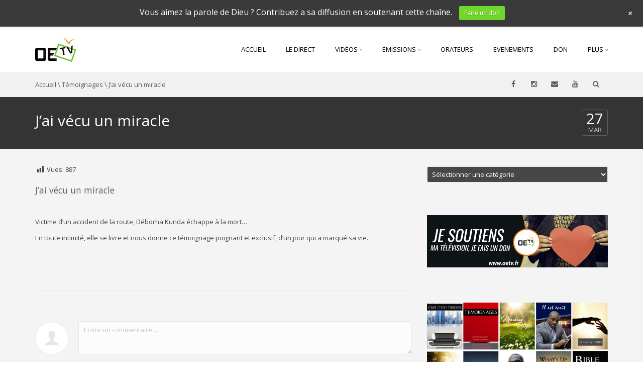

--- FILE ---
content_type: text/html; charset=UTF-8
request_url: https://oetv.fr/jai-vecu-un-miracle-2/
body_size: 22280
content:
<!DOCTYPE html>
<!--[if IE 7]>
<html class="ie ie7" lang="fr-FR">
<![endif]-->
<!--[if IE 8]>
<html class="ie ie8" lang="fr-FR">
<![endif]-->
<!--[if !(IE 7) | !(IE 8)  ]><!-->
<html lang="fr-FR">
<!--<![endif]-->
<head>
<meta charset="UTF-8" />
<meta name="viewport" content="width=device-width, minimum-scale=1.0, initial-scale=1.0">
<title>J&#8217;ai vécu un miracle | Oetv</title>
<link rel="profile" href="https://gmpg.org/xfn/11" />
<link rel="pingback" href="https://oetv.fr/xmlrpc.php" />
<!--[if lt IE 9]>
<script src="https://oetv.fr/wp-content/themes/truemag/js/html5.js" type="text/javascript"></script>
<![endif]-->
<!--[if lte IE 9]>
<link rel="stylesheet" type="text/css" href="https://oetv.fr/wp-content/themes/truemag/css/ie.css" />
<![endif]-->
<script type="text/javascript">
var retina = 'retina='+ window.devicePixelRatio +';'+ retina;
document.cookie = retina;
if(document.cookie){
	// document.location.reload(true);
}
</script>
 

<link rel='dns-prefetch' href='//translate.google.com' />
<link rel='dns-prefetch' href='//fonts.googleapis.com' />
<link rel='dns-prefetch' href='//s.w.org' />
<link rel="alternate" type="application/rss+xml" title="Oetv &raquo; Flux" href="https://oetv.fr/feed/" />
<link rel="alternate" type="application/rss+xml" title="Oetv &raquo; Flux des commentaires" href="https://oetv.fr/comments/feed/" />
<link rel="alternate" type="text/calendar" title="Oetv &raquo; Flux iCal" href="https://oetv.fr/calendrier-des-evenements/?ical=1" />
<link rel="alternate" type="application/rss+xml" title="Oetv &raquo; J&#8217;ai vécu un miracle Flux des commentaires" href="https://oetv.fr/jai-vecu-un-miracle-2/feed/" />
		<script type="text/javascript">
			window._wpemojiSettings = {"baseUrl":"https:\/\/s.w.org\/images\/core\/emoji\/11\/72x72\/","ext":".png","svgUrl":"https:\/\/s.w.org\/images\/core\/emoji\/11\/svg\/","svgExt":".svg","source":{"concatemoji":"https:\/\/oetv.fr\/wp-includes\/js\/wp-emoji-release.min.js?ver=4.9.9"}};
			!function(a,b,c){function d(a,b){var c=String.fromCharCode;l.clearRect(0,0,k.width,k.height),l.fillText(c.apply(this,a),0,0);var d=k.toDataURL();l.clearRect(0,0,k.width,k.height),l.fillText(c.apply(this,b),0,0);var e=k.toDataURL();return d===e}function e(a){var b;if(!l||!l.fillText)return!1;switch(l.textBaseline="top",l.font="600 32px Arial",a){case"flag":return!(b=d([55356,56826,55356,56819],[55356,56826,8203,55356,56819]))&&(b=d([55356,57332,56128,56423,56128,56418,56128,56421,56128,56430,56128,56423,56128,56447],[55356,57332,8203,56128,56423,8203,56128,56418,8203,56128,56421,8203,56128,56430,8203,56128,56423,8203,56128,56447]),!b);case"emoji":return b=d([55358,56760,9792,65039],[55358,56760,8203,9792,65039]),!b}return!1}function f(a){var c=b.createElement("script");c.src=a,c.defer=c.type="text/javascript",b.getElementsByTagName("head")[0].appendChild(c)}var g,h,i,j,k=b.createElement("canvas"),l=k.getContext&&k.getContext("2d");for(j=Array("flag","emoji"),c.supports={everything:!0,everythingExceptFlag:!0},i=0;i<j.length;i++)c.supports[j[i]]=e(j[i]),c.supports.everything=c.supports.everything&&c.supports[j[i]],"flag"!==j[i]&&(c.supports.everythingExceptFlag=c.supports.everythingExceptFlag&&c.supports[j[i]]);c.supports.everythingExceptFlag=c.supports.everythingExceptFlag&&!c.supports.flag,c.DOMReady=!1,c.readyCallback=function(){c.DOMReady=!0},c.supports.everything||(h=function(){c.readyCallback()},b.addEventListener?(b.addEventListener("DOMContentLoaded",h,!1),a.addEventListener("load",h,!1)):(a.attachEvent("onload",h),b.attachEvent("onreadystatechange",function(){"complete"===b.readyState&&c.readyCallback()})),g=c.source||{},g.concatemoji?f(g.concatemoji):g.wpemoji&&g.twemoji&&(f(g.twemoji),f(g.wpemoji)))}(window,document,window._wpemojiSettings);
		</script>
		<style type="text/css">
img.wp-smiley,
img.emoji {
	display: inline !important;
	border: none !important;
	box-shadow: none !important;
	height: 1em !important;
	width: 1em !important;
	margin: 0 .07em !important;
	vertical-align: -0.1em !important;
	background: none !important;
	padding: 0 !important;
}
</style>
<link rel='stylesheet' id='validate-engine-css-css'  href='https://oetv.fr/wp-content/plugins/wysija-newsletters/css/validationEngine.jquery.css?ver=2.13' type='text/css' media='all' />
<link rel='stylesheet' id='wp-notification-bars-css'  href='https://oetv.fr/wp-content/plugins/wp-notification-bars/public/css/wp-notification-bars-public.css?ver=1.0.2' type='text/css' media='all' />
<link rel='stylesheet' id='dashicons-css'  href='https://oetv.fr/wp-includes/css/dashicons.min.css?ver=4.9.9' type='text/css' media='all' />
<link rel='stylesheet' id='menu-icons-extra-css'  href='https://oetv.fr/wp-content/plugins/menu-icons/css/extra.min.css?ver=0.11.4' type='text/css' media='all' />
<link rel='stylesheet' id='contact-form-7-css'  href='https://oetv.fr/wp-content/plugins/contact-form-7/includes/css/styles.css?ver=5.1.9' type='text/css' media='all' />
<link rel='stylesheet' id='font-awesome-four-css'  href='https://oetv.fr/wp-content/plugins/font-awesome-4-menus/css/font-awesome.min.css?ver=4.7.0' type='text/css' media='all' />
<link rel='stylesheet' id='google-language-translator-css'  href='https://oetv.fr/wp-content/plugins/google-language-translator/css/style.css?ver=6.0.6' type='text/css' media='' />
<link rel='stylesheet' id='lbg_logoshowcase_site_grid_css-css'  href='https://oetv.fr/wp-content/plugins/lbg_logo_showcase_addon_visual_composer/grid/css/logogridshowcase.css?ver=4.9.9' type='text/css' media='all' />
<link rel='stylesheet' id='lbg_logoshowcase_site_carousel_css-css'  href='https://oetv.fr/wp-content/plugins/lbg_logo_showcase_addon_visual_composer/carousel/css/logo_carousel.css?ver=4.9.9' type='text/css' media='all' />
<link rel='stylesheet' id='lbg_logoshowcase_site_perspective_css-css'  href='https://oetv.fr/wp-content/plugins/lbg_logo_showcase_addon_visual_composer/perspective/css/logo_perspective.css?ver=4.9.9' type='text/css' media='all' />
<link rel='stylesheet' id='post-views-counter-frontend-css'  href='https://oetv.fr/wp-content/plugins/post-views-counter/css/frontend.css?ver=1.3.1' type='text/css' media='all' />
<link rel='stylesheet' id='acx_slideshow_front_style-css'  href='https://oetv.fr/wp-content/plugins/simple-slideshow-manager/css/style.css?v=2.3.1&#038;ver=4.9.9' type='text/css' media='all' />
<link rel='stylesheet' id='give-styles-css'  href='https://oetv.fr/wp-content/plugins/give/assets/dist/css/give.css?ver=2.2.6' type='text/css' media='all' />
<link rel='stylesheet' id='wp-pagenavi-css'  href='https://oetv.fr/wp-content/plugins/wp-pagenavi/pagenavi-css.css?ver=2.70' type='text/css' media='all' />
<link rel='stylesheet' id='bootstrap-css'  href='https://oetv.fr/wp-content/themes/truemag/css/bootstrap.min.css?ver=4.9.9' type='text/css' media='all' />
<link rel='stylesheet' id='colorbox-css'  href='https://oetv.fr/wp-content/themes/truemag/js/colorbox/colorbox.css?ver=4.9.9' type='text/css' media='all' />
<link rel='stylesheet' id='tooltipster-css'  href='https://oetv.fr/wp-content/themes/truemag/css/tooltipster.css?ver=4.9.9' type='text/css' media='all' />
<link rel='stylesheet' id='fontastic-entypo-css'  href='https://oetv.fr/wp-content/themes/truemag/fonts/fontastic-entypo.css?ver=4.9.9' type='text/css' media='all' />
<link rel='stylesheet' id='google-font-Oswald-css'  href='//fonts.googleapis.com/css?family=Oswald%3A300&#038;ver=4.9.9' type='text/css' media='all' />
<link rel='stylesheet' id='parent-style-css'  href='https://oetv.fr/wp-content/themes/truemag/style.css?ver=4.9.9' type='text/css' media='all' />
<link rel='stylesheet' id='videojs-cactus-css'  href='https://oetv.fr/wp-content/themes/truemag/js/videojs/video-js.min.css?ver=4.9.9' type='text/css' media='all' />
<link rel='stylesheet' id='google-font-css'  href='//fonts.googleapis.com/css?family=Open+Sans&#038;ver=4.9.9' type='text/css' media='all' />
<link rel='stylesheet' id='style-css'  href='https://oetv.fr/wp-content/themes/truemag-child/style.css?ver=4.9.9' type='text/css' media='all' />
<link rel='stylesheet' id='flat-style-css'  href='https://oetv.fr/wp-content/themes/truemag/css/flat-style.css?ver=4.9.9' type='text/css' media='all' />
<link rel='stylesheet' id='font-awesome-css'  href='https://oetv.fr/wp-content/themes/truemag/fonts/css/font-awesome.min.css?ver=4.9.9' type='text/css' media='all' />
<link rel='stylesheet' id='truemag-icon-blg-css'  href='https://oetv.fr/wp-content/themes/truemag/css/justVectorFont/stylesheets/justVector.css?ver=4.9.9' type='text/css' media='all' />
<link rel='stylesheet' id='malihu-scroll-css-css'  href='https://oetv.fr/wp-content/themes/truemag/js/malihu-scroll/jquery.mCustomScrollbar.min.css?ver=4.9.9' type='text/css' media='all' />
<link rel='stylesheet' id='mashmenu-css-css'  href='https://oetv.fr/wp-content/themes/truemag/inc/megamenu/css/mashmenu.css?ver=4.9.9' type='text/css' media='all' />
<script type='text/javascript' src='https://oetv.fr/wp-includes/js/jquery/jquery.js?ver=1.12.4'></script>
<script type='text/javascript' src='https://oetv.fr/wp-includes/js/jquery/jquery-migrate.min.js?ver=1.4.1'></script>
<script type='text/javascript' src='https://oetv.fr/wp-content/plugins/lbg_logo_showcase_addon_visual_composer/carousel/js/jquery.ui.touch-punch.min.js?ver=4.9.9'></script>
<script type='text/javascript' src='https://oetv.fr/wp-content/plugins/lbg_logo_showcase_addon_visual_composer/grid/js/logogridshowcase.js?ver=4.9.9'></script>
<script type='text/javascript' src='https://oetv.fr/wp-content/plugins/lbg_logo_showcase_addon_visual_composer/carousel/js/logo_carousel.js?ver=4.9.9'></script>
<script type='text/javascript' src='https://oetv.fr/wp-content/plugins/lbg_logo_showcase_addon_visual_composer/perspective/js/logo_perspective.js?ver=4.9.9'></script>
<script type='text/javascript' src='https://oetv.fr/wp-content/plugins/wp-notification-bars/public/js/wp-notification-bars-public.js?ver=1.0.2'></script>
<script type='text/javascript' src='https://oetv.fr/wp-content/plugins/give/assets/dist/js/babel-polyfill.js?ver=2.2.6'></script>
<script type='text/javascript'>
/* <![CDATA[ */
var give_global_vars = {"ajaxurl":"https:\/\/oetv.fr\/wp-admin\/admin-ajax.php","checkout_nonce":"2482940812","currency":"EUR","currency_sign":"\u20ac","currency_pos":"after","thousands_separator":",","decimal_separator":".","no_gateway":"Veuillez s\u00e9lectionner votre mode de paiement.","bad_minimum":"Le montant du don minimum pour ce formulaire est de","bad_maximum":"The maximum custom donation amount for this form is","general_loading":"Chargement\u2026","purchase_loading":"Veuillez patienter\u2026","number_decimals":"0","give_version":"2.2.6","magnific_options":{"main_class":"give-modal","close_on_bg_click":false},"form_translation":{"payment-mode":"Veuillez choisir un mode de paiement","give_first":"Veuillez saisir votre pr\u00e9nom.","give_email":"Veuillez saisir une adresse de messagerie valide.","give_user_login":"Nom d\u2019utilisateur non valide. Seuls les lettres minuscules (a-z) et les chiffres sont autoris\u00e9s.","give_user_pass":"Saisir un mot de passe.","give_user_pass_confirm":"Confirmer le mot de passe.","give_agree_to_terms":"Vous devez \u00eatre d\u2019accord avec les termes et conditions."},"confirm_email_sent_message":"Veuillez v\u00e9rifier votre e-mail et cliquer sur le lien pour acc\u00e9der \u00e0 votre historique complet de dons.","ajax_vars":{"ajaxurl":"https:\/\/oetv.fr\/wp-admin\/admin-ajax.php","ajaxNonce":"c3e1b489cd","loading":"En cours de chargement","select_option":"Veuillez s\u00e9lectionner une option","default_gateway":"paypal","permalinks":"1","number_decimals":0},"cookie_hash":"473ac0426bef55280b84e48681496900","delete_session_nonce_cookie":"0"};
var giveApiSettings = {"root":"https:\/\/oetv.fr\/wp-json\/give-api\/v2\/","rest_base":"give-api\/v2"};
/* ]]> */
</script>
<script type='text/javascript' src='https://oetv.fr/wp-content/plugins/give/assets/dist/js/give.js?ver=2.2.6'></script>
<script type='text/javascript' src='https://oetv.fr/wp-content/themes/truemag/js/videojs/video.js?ver=4.9.9'></script>
<link rel='https://api.w.org/' href='https://oetv.fr/wp-json/' />
<link rel="EditURI" type="application/rsd+xml" title="RSD" href="https://oetv.fr/xmlrpc.php?rsd" />
<link rel="wlwmanifest" type="application/wlwmanifest+xml" href="https://oetv.fr/wp-includes/wlwmanifest.xml" /> 
<link rel='prev' title='L&#8217;enlèvement, Le retour de Jésus-Christ' href='https://oetv.fr/lenlevement-le-retour-de-jesus-christ/' />
<link rel='next' title='Le Dieu de la promesse' href='https://oetv.fr/le-dieu-de-la-promesse/' />
<meta name="generator" content="WordPress 4.9.9" />
<link rel="canonical" href="https://oetv.fr/jai-vecu-un-miracle-2/" />
<link rel='shortlink' href='https://oetv.fr/?p=7002' />
<link rel="alternate" type="application/json+oembed" href="https://oetv.fr/wp-json/oembed/1.0/embed?url=https%3A%2F%2Foetv.fr%2Fjai-vecu-un-miracle-2%2F" />
<link rel="alternate" type="text/xml+oembed" href="https://oetv.fr/wp-json/oembed/1.0/embed?url=https%3A%2F%2Foetv.fr%2Fjai-vecu-un-miracle-2%2F&#038;format=xml" />
<meta name="generator" content="Give v2.2.6" />
<style type="text/css">#google_language_translator a {display: none !important; }.goog-te-gadget {color:transparent !important;}.goog-te-gadget { font-size:0px !important; }.goog-branding { display:none; }.goog-tooltip {display: none !important;}.goog-tooltip:hover {display: none !important;}.goog-text-highlight {background-color: transparent !important; border: none !important; box-shadow: none !important;}#google_language_translator select.goog-te-combo { color:#32373c; }#flags { display:none; }.goog-te-banner-frame{visibility:hidden !important;}body { top:0px !important;}#glt-translate-trigger { left:20px; right:auto; }#glt-translate-trigger > span { color:#ffffff; }#glt-translate-trigger { background:#f89406; }</style><script type="text/javascript" id="acx_js_api">
function call_acx_y_player(frame_id, func,id,u_id, args)
{
	frame_id_dpl = frame_id+u_id;
	var frame ='#'+frame_id+u_id+id;
	var frame_id_yt='#'+frame_id+u_id+'_frame_'+id;
	var imageid = '#acx_image_'+u_id+'_'+id;
	var vedio_stat_field ='#acx_hidden_id_'+u_id;
	var palybuttn = '.acx_dis_yplay_but_'+u_id;
	var pausebuttn = '.acx_dis_ypause_but_'+u_id;
	var newvalue = 0;
	if(func=="playVideo")
	{
		
		var img_yt_thumbnail_element = ".acx_ssm_yt_"+u_id+"_"+id;
		var img_yt_thumbnail_h = jQuery(img_yt_thumbnail_element).height();  
		var img_yt_thumbnail_w = jQuery(img_yt_thumbnail_element).width();  

		var img_stop = '.img_stop_'+u_id;
		var img_play = '.img_play_'+u_id;

		jQuery(img_stop).hide();
		jQuery(img_play).hide();


		var img_prev = '.img_prev_'+u_id;
		var img_next = '.img_next_'+u_id;

		jQuery(img_prev).hide();
		jQuery(img_next).hide();

		jQuery(imageid).hide();
		jQuery(frame).fadeIn('slow');

		var framecode="<iframe id='youtube_url' src='https://www.youtube.com/embed/"+frame_id+"?autoplay=1&controls=0&wmode=opaque&cc_load_policy=1&rel=0&iv_load_policy=3&loop=0' width='"+img_yt_thumbnail_w+"' height='"+img_yt_thumbnail_h+"'></iframe>";

		jQuery(frame_id_yt).html(framecode);

		jQuery(palybuttn).hide();
		jQuery(pausebuttn).show();
		jQuery(vedio_stat_field).val('play');
	}
	else if(func=="stopVideo")
	{
		var img_stop = '.img_stop_'+u_id;
		var img_play = '.img_play_'+u_id;

		jQuery(img_stop).show();
		jQuery(img_play).show();

		var img_prev = '.img_prev_'+u_id;
		var img_next = '.img_next_'+u_id;

		jQuery(img_prev).show();
		jQuery(img_next).show();

		jQuery(frame).hide();

		var framecode="";
		jQuery(frame_id_yt).html(framecode);

		jQuery(imageid).fadeIn('slow');
		jQuery(palybuttn).show();
		jQuery(pausebuttn).hide();
		jQuery(vedio_stat_field).val('stop');
		}
		if(!frame_id) return;
		if(frame_id_dpl.id) frame_id_dpl = frame_id_dpl.id;
		else if(typeof jQuery != "undefined" && frame_id_dpl instanceof jQuery && frame_id_dpl.length) frame_id = frame_id_dpl.get(0).id;
		if(!document.getElementById(frame_id_dpl)) return;
		args = args || [];
		/*Searches the document for the IFRAME with id=frame_id*/
		var all_iframes = document.getElementsByTagName("iframe");
		for(var i=0, len=all_iframes.length; i<len; i++){
		if(all_iframes[i].id == frame_id_dpl || all_iframes[i].parentNode.id == frame_id){
		/*The index of the IFRAME element equals the index of the iframe in
		the frames object (<frame> . */
		window.frames[i].postMessage(JSON.stringify({
		"event": "command",
		"func": func,
		"args": args,
		"id": frame_id
		}), "*");
		}
	}
}
function acx_play_vimeo_video(vedio_id,id,u_id)
{
	var img_vm_thumbnail_element = ".acx_ssm_vm_"+u_id+"_"+id;
	var img_vm_thumbnail_h = jQuery(img_vm_thumbnail_element).height();  
	var img_vm_thumbnail_w = jQuery(img_vm_thumbnail_element).width(); 

	var iframe_id = "#player_"+vedio_id+u_id;
	var iframe = jQuery(iframe_id)[0],
	player = iframe;
	var frame ='#'+vedio_id+u_id+id;
	var frame_id_vimeo ='#'+vedio_id+u_id+"_frame_"+id;
	var imageid = '#acx_image_vimeo_'+u_id+'_'+id;
	var vedio_stat_field ='#acx_hidden_id_'+u_id;
	var palybuttn = '.acx_dis_vplay_but_'+u_id;
	var pausebuttn = '.acx_dis_vpause_but_'+u_id;

	var img_stop = '.img_stop_'+u_id;
	var img_play = '.img_play_'+u_id;

	jQuery(img_stop).hide();
	jQuery(img_play).hide();

	var img_prev = '.img_prev_'+u_id;
	var img_next = '.img_next_'+u_id;

	jQuery(img_prev).hide();
	jQuery(img_next).hide();

	jQuery(vedio_stat_field).val('play');
	jQuery(imageid).hide();
	jQuery(frame).fadeIn('slow');

	var framecode="<iframe src='https://player.vimeo.com/video/"+vedio_id+"?player_id=player&autoplay=1&title=0&byline=0&portrait=0&loop=0&autopause=0' width='"+img_vm_thumbnail_w+"' height='"+img_vm_thumbnail_h+"'></iframe>";

	jQuery(frame_id_vimeo).html(framecode);

	jQuery(palybuttn).hide();
	jQuery(pausebuttn).show();
}
function acx_stop_vimeo_video(vedio_id,id,u_id)
{
	var iframe_id = "#player_"+vedio_id+u_id;
	var iframe = jQuery(iframe_id)[0],
	player = iframe;
	var frame_id_vimeo ='#'+vedio_id+u_id+"_frame_"+id;
	var frame ='#'+vedio_id+u_id+id;
	var imageid = '#acx_image_vimeo_'+u_id+'_'+id;
	var vedio_stat_field ='#acx_hidden_id_'+u_id;
	var palybuttn = '.acx_dis_vplay_but_'+u_id;
	var pausebuttn = '.acx_dis_vpause_but_'+u_id;
	var framecode="";
	jQuery(frame_id_vimeo).html(framecode);

	var img_stop = '.img_stop_'+u_id;
	var img_play = '.img_play_'+u_id;

	jQuery(img_stop).show();
	jQuery(img_play).show();

	var img_prev = '.img_prev_'+u_id;
	var img_next = '.img_next_'+u_id;

	jQuery(img_prev).show();
	jQuery(img_next).show();

	jQuery(frame).hide();
	jQuery(imageid).fadeIn('slow');
	jQuery(palybuttn).show();
	jQuery(pausebuttn).hide();
	jQuery(vedio_stat_field).val('stop');
}
</script>
<meta name="tec-api-version" content="v1"><meta name="tec-api-origin" content="https://oetv.fr"><link rel="https://theeventscalendar.com/" href="https://oetv.fr/wp-json/tribe/events/v1/" /><meta name="generator" content="Powered by WPBakery Page Builder - drag and drop page builder for WordPress."/>
<!--[if lte IE 9]><link rel="stylesheet" type="text/css" href="https://oetv.fr/wp-content/plugins/js_composer/assets/css/vc_lte_ie9.min.css" media="screen"><![endif]--><style type="text/css" id="custom-background-css">
body.custom-background { background-color: #ffffff; }
</style>
<link rel="icon" href="https://oetv.fr/wp-content/uploads/2020/05/cropped-Fav-OE-32x32.png" sizes="32x32" />
<link rel="icon" href="https://oetv.fr/wp-content/uploads/2020/05/cropped-Fav-OE-192x192.png" sizes="192x192" />
<link rel="apple-touch-icon-precomposed" href="https://oetv.fr/wp-content/uploads/2020/05/cropped-Fav-OE-180x180.png" />
<meta name="msapplication-TileImage" content="https://oetv.fr/wp-content/uploads/2020/05/cropped-Fav-OE-270x270.png" />
<!-- custom css -->
				<style type="text/css">	body,
    .video-item .item-content, .item-head h3, .item-head h3 a,
    .comment-content p, .comment-meta cite, .comment-meta cite a,
    .cactus-sub-wrap .entry-title a{
    	color: #474747;
    }
    .dark-div a.bgcolor1hover:hover{color: #000;}
    .dark-div button:hover,.dark-div input[type='submit']:hover,
    .dark-div .navbar-toggle:hover,
    .dark-div .topnav-light .navbar-toggle:hover,
    .player-button .next-post.same-cat a:hover,
    .player-button .prev-post.same-cat a:hover,
    .box-more.single-full-pl:hover,
    .video-series-list .btn:hover, .video-series-list .btn.series-current{
        border-color:#81d742;
        background:#81d742;
    }
    #slider .video_slider  .carousel-pagination a.selected,
    #slider .video_slider .ct-btn{background:#81d742;}
    #slider .video_slider .carousel-pagination a:hover,
    #slider .video_slider .carousel-pagination a.selected{border-color:#81d742;}
    #bottom .widget.PI_SimpleTwitterTweets ul li:hover:before,
    .dark-div a:hover,
    .dark-div ul li:before,
    .maincolor1, a.maincolor1,
    .maincolor1hover:hover,
    a.maincolor1hover:hover,
    .main-menu li.current-menu-item > a,
    .main-menu .nav > li > a:hover,
    .main-menu .nav > li:hover > a,
    #top-nav.topnav-light .main-menu li.current-menu-item > a,
    #top-nav.topnav-light .main-menu .nav > li > a:hover,
    #top-nav .dropdown-menu li>a:before,
    #top-nav .dropdown-menu>li>a:hover,
    #top-nav .dropdown-menu>li>a:focus,
    .preview-mode .video-item h3 a:hover,
    .player-button a:hover,
    .video-toolbar-item.like-dislike .status:before,
    #top-carousel.inbox-more  .bgcolor1hover:hover,
    #top-carousel.inbox-more a.bgcolor1hover:hover,
    #head-carousel #metro-carousel.is-carousel .carousel-button a:hover,
    #head-carousel #big-carousel.is-carousel .carousel-button a:hover,
    #control-stage-carousel .video-item:hover .item-head,
    #control-stage-carousel .video-item:hover .item-head h3,
    #control-stage-carousel .control-up:hover,
    #control-stage-carousel .control-down:hover,
    .mashmenu .menu li.level0:hover>a,
    .mashmenu .menu li.level0:hover .sub-channel li.hover a,
    .mashmenu .columns .list a:hover,
    .mashmenu .content-item .title a:hover,
    .headline .htitle marquee a,
    .headline .htitle marquee p,
    .headline .htitle .hicon i,
    .headline .htitle .scroll-text ul li a,
    .headline .htitle .scroll-text ul li p,
    .headline .htitle h4,
    .headline-content.col-md-9 .headline .htitle .scroll-text ul li a:hover,
    .headline .htitle .scroll-text ul li p:hover,
    .dark-div .navbar-toggle, .dark-div .topnav-light .navbar-toggle,
    .headline-content .headline .htitle .scroll-text ul li a:hover,
    .headline .htitle .scroll-text ul li p:hover,.headline .htitle .hicon .first-tex,
    .topnav-light .headline-content.col-md-6 .headline .htitle .scroll-text ul li a:hover,
    .topnav-light .headline .htitle .scroll-text ul li p:hover,
    header #top-carousel.cat-carousel .video-item h3 a:hover,
    .amazing .rating-bar.bgcolor2,
    .wpb_accordion .wpb_accordion_wrapper .wpb_accordion_header.ui-accordion-header-active a,
    .wpb_accordion .wpb_accordion_wrapper .wpb_accordion_header.ui-accordion-header-active:before,
	.pathway a:hover, .dark-div .pathway a:hover,
    .woocommerce .products .star-rating, .woocommerce-page .products .star-rating,
    .dark-div .smart-box .item-head h3 a:hover,
    .off-canvas-inner ul li a:before{
        color: #81d742;
    }
    .carousel-dotted a.selected, .carousel-dotted a:hover, 
    .bgcolor1,
    .bgcolor1hover:hover,
    a.bgcolor1hover:hover,
    .rich-list li:hover .rich-list-icon,
    .video-item.marking_vd .mark_bg,
    header #top-carousel.cat-carousel .bgcolor2,
    #bottom .widget ul li:hover:before,
    .amazing .slide .ct-btn, .classy-carousel-horizon #stage-carousel .video-item .ct-btn,
    #classy-carousel #top-carousel .video-item.selected .item-thumbnail .item-head{
        background-color: #81d742;
    }
    .dark-div textarea:focus,
    .dark-div input[type='text']:focus,
    .dark-div input[type='url']:focus,
    .dark-div input[type='email']:focus,
    .dark-div input[type='number']:focus,
    .dark-div input[type='password']:focus,
    .dark-div select:focus,
    .bordercolor1,
    .bordercolor1hover:hover,
    .dark-form .form-control:focus,
    .dark-form .input-group:hover .form-control,
    .dark-form .input-group:hover .form-control:focus,
    .dark-form .input-group:hover .input-group-btn .btn-default,
    #control-stage-carousel .video-item:hover,
    #control-stage-carousel .video-item.selected,
    #control-stage-carousel .control-up:hover,
    #control-stage-carousel .control-down:hover,
    #top-carousel.full-more a.maincolor1:hover,
    #top-carousel.cat-carousel .is-carousel .carousel-button a:hover,
    .wpb_accordion .wpb_accordion_section.group h3.ui-accordion-header-active,
    .wpb_accordion .wpb_accordion_wrapper .wpb_accordion_content.ui-accordion-content-active,
    #bottom .widget ul li:before,
    .cactus-video-list-content .control-up:hover, 
    .cactus-video-list-content .control-down:hover,
    .cactus-video-list-content .cactus-widget-posts .cactus-widget-posts-item.active{
        border-color: #81d742;
    }
    .video-toolbar-item.like-dislike .status,
    .video-toolbar-item.like-dislike:hover .status,
    .layout-2 .submit-video .btn:hover, .layout-3 .submit-video .btn:hover{
        border-color:#81d742 !important;
        background:#81d742 !important;
    }
	.widget_revslider .tp-bullets.simplebullets.round .bullet:hover{background:#81d742}
    .woocommerce ul.products li.product .onsale, .woocommerce-page ul.products li.product .onsale,
    .widget_revslider .tp-bullets.simplebullets.round .bullet.selected{background:#81d742}
	.tp-caption.tm_heading,
    .cactus-video-list-content .control-up:hover, .cactus-video-list-content .control-down:hover,
    .dark-div .cactus-video-list-content .video-listing .cactus-widget-posts .widget-posts-title a:hover{color:#81d742}
    .pull-right .social-icon.shopping:hover{color: #81d742 !important;}
	.tp-button.tm_button{background-color: #81d742; background-image: -webkit-gradient(linear, left top, left bottom, from(#81d742), to(#87cf09));background-image: -webkit-linear-gradient(top, #81d742, #87cf09); background-image: -moz-linear-gradient(top, #81d742, #87cf09); background-image: -ms-linear-gradient(top, #81d742, #87cf09); background-image: -o-linear-gradient(top, #81d742, #87cf09); background-image: linear-gradient(to bottom, #81d742, #87cf09);filter:progid:DXImageTransform.Microsoft.gradient(GradientType=0,startColorstr=#81d742,endColorstr=#87cf09)}
    #account-form div.formleft table.form-table tbody tr td input:focus, 
    #account-form div.formleft table.form-table tbody tr td select:focus,
	blockquote,
    textarea:focus,
    input[type='text']:focus,
    input[type='url']:focus,
    input[type='email']:focus,
    input[type='number']:focus,
    input[type='password']:focus,
    select:focus,
    .bordercolor2, .bordercolor2hover:hover,
    .carousel-pagination a:hover,
    .carousel-pagination a.selected,
    .wp-pagenavi .current,
    .panel-default,.panel.panel-default:hover,
    .icon-checklist .border,
    .woocommerce .woocommerce-ordering select, .woocommerce-page .woocommerce-ordering select,
    .woocommerce-checkout .login-tm input.button,
    .buddypress #buddypress .standard-form textarea:focus, .buddypress #buddypress .standard-form input[type=text]:focus, .buddypress #buddypress .standard-form input[type=text]:focus, .buddypress #buddypress .standard-form input[type=color]:focus, .buddypress #buddypress .standard-form input[type=date]:focus, .buddypress #buddypress .standard-form input[type=datetime]:focus, .buddypress #buddypress .standard-form input[type=datetime-local]:focus, .buddypress #buddypress .standard-form input[type=email]:focus, .buddypress #buddypress .standard-form input[type=month]:focus, .buddypress #buddypress .standard-form input[type=number]:focus, .buddypress #buddypress .standard-form input[type=range]:focus, .buddypress #buddypress .standard-form input[type=search]:focus, .buddypress #buddypress .standard-form input[type=tel]:focus, .buddypress #buddypress .standard-form input[type=time]:focus, .buddypress #buddypress .standard-form input[type=url]:focus, .buddypress #buddypress .standard-form input[type=week]:focus, .buddypress #buddypress .standard-form select:focus, .buddypress #buddypress .standard-form input[type=password]:focus, .buddypress #buddypress .dir-search input[type=search]:focus, .buddypress #buddypress .dir-search input[type=text]:focus,
    .channel-list .subs-button .subs-row .subs-cell > span.subscribe-counter,
    .cactus-new-feed .subs-button:not(.subscribed) .subs-row .subs-cell > span.subscribe-counter{
    	border-color:#4c4c4c;
	}
    .wp-pagenavi .current,.wp-pagenavi a:hover{border-color:#4c4c4c !important;}
    table th,
    .maincolor2, a.maincolor2, .maincolor2hover:hover, a, a:hover,
    ul li:before,
    .dark-div .maincolor2hover:hover,
    .video-item h2 a:hover, .video-item h3 a:hover,
    .video-item .item-author,
    .light-title,
    .video-toolbar-item.like-dislike .status,
    a.comment-reply-link,
    .video-toolbar-item.like-dislike .watch-action .action-like a:hover,
    .video-toolbar-item.like-dislike .watch-action .action-like a:hover:after,
    .video-toolbar-item.like-dislike .watch-action  .action-unlike a:hover,
    .video-toolbar-item.like-dislike .watch-action  .action-unlike a:hover:after,
    .top_authors_widget .tm_top_author ul li .tm_img2 a:hover,
    .tm_widget_categories ul,
    .tm_widget_categories ul li a:hover,
    #review-box h2.review-box-header,
    .review-stars .review-final-score,
    .review-stars .review-final-score h4,
    #review-box strong,.review-stars .taq-score,
    #tm_recentcomments .tm_recentcomments .info_rc a:hover,
    .widget.widget-border.widget_nav_menu .menu .menu-item a:hover,
    .widget.widget-border.widget_nav_menu .menu .menu-item ul li a:hover,
    .widget.widget-border.widget_nav_menu .menu li.current-menu-item > a,
    .widget_tm_mostlikedpostswidget ul,
    .widget_tm_mostlikedpostswidget ul li a:hover,
    .tm_widget_most_viewed_entries ul,
    .tm_widget_most_viewed_entries ul li a:hover,
    .related-title,
    .tmr-head h3,.tmr-stars,.tmr-final,
    .is-carousel.simple-carousel.testimonial .name.pos,
    .panel-default .panel-title a,.panel.panel-default .panel-heading:before,
    .boxed-icon .boxed-item .heading,.boxed-icon .boxed-item .ic_st2,
    .icon-checklist li i,
    .action-like.change-color a:after,
    .action-unlike.change-color a:after,
    .tooltipster-content .gv-title,
    .buddypress #buddypress div.item-list-tabs ul li a:hover,
    #membership-wrapper legend,
    .register-section h4,
    .standard-form h2,
    #account-form div.formleft p strong,
    .woocommerce .woocommerce-result-count, .woocommerce-page .woocommerce-result-count,
    .woocommerce .woocommerce-ordering select, .woocommerce-page .woocommerce-ordering select,
    .woocommerce .star-rating span, .woocommerce-page .star-rating span,
    .widget_product_categories .product-categories li:before,
    .widget.woocommerce ul li a:hover,
    .woocommerce .cart-collaterals .cart_totals h2, .woocommerce-page .cart-collaterals .cart_totals h2,
    .shipping_calculator h2 a,
    .woocommerce-checkout .woocommerce .woocommerce-info a:focus,
    .woocommerce-checkout .woocommerce .woocommerce-info:before,
    .woocommerce p.stars a.active, .woocommerce-page p.stars a.active,
    .woocommerce p.stars a:hover, .woocommerce-page p.stars a:hover,
    .video-toolbar-item.tm-favories .wpfp-link[href^="?wpfpaction=remove"]:before, .video-toolbar-item.tm-favories .wpfp-link:hover,
    .cactus-listing-heading h1{
    	color:#4c4c4c;
    }
    #account-form div.formleft .button-primary,
    #membership-wrapper .link .button,
    #membership-wrapper  div.topbar{background-color: #4c4c4c !important;}    
    .tooltipster-base .gv-button .quick-view,
    .bgcolor2, .bgcolor2hover:hover,
    .wp-pagenavi a:hover, .wp-pagenavi .current,
    .shortcode-asf .asf-tags .search_tags a.filtered,
    .shortcode-asf .asf-tags .search_tags a:hover,
    .carousel-pagination a.selected,
    .solid-noborder .widget-title,
    .member .member-info .member-social a.icon-social:hover,    
    .btn-playall, .btn-playall:focus,
    .subs-button .subs-row .subs-cell a,
    .header-channel .subs-button.subscribed .subs-row .subs-cell a{
        background-color:#4c4c4c;
    }
    button,
    input[type='submit'],
    .dark-div .light-div button,
    .dark-div .light-div input[type='submit'],
    .light-button,
    .multilink-btn.current-link,
    .buddypress #buddypress button, .buddypress #buddypress a.button, .buddypress #buddypress input[type=submit], .buddypress #buddypress input[type=button], .buddypress #buddypress input[type=reset], .buddypress #buddypress ul.button-nav li a, .buddypress #buddypress div.generic-button a, .buddypress #buddypress .comment-reply-link, .buddypress a.bp-title-button,
    .cactus-listing-config .load-more:hover{
        background:#4c4c4c;
        border-color:#4c4c4c;
    }
    .ct-btn{background:#4c4c4c;}
    .wp-pagenavi a, .wp-pagenavi span,
    .member .member-info .member-social a.icon-social,
    .widget.widget-border.widget_nav_menu .menu .menu-item:before{
        border-color:#4c4c4c;
        color:#4c4c4c;
    }
    .light-button,
    .cactus-listing-config .load-more,
	.cactus-listing-config .load-more:focus{
        border-color:#4c4c4c;
    }
    .advanced_trending_videos_widget .rt-article-title a, .advanced_popular_videos_widget .rt-article-title a,
    .cactus-listing-config .load-more,
	.cactus-listing-config .load-more:focus{
    	color:#4c4c4c;
    }
    .heading-shortcode .module-title * {color:#4c4c4c;}
    .compare-table-tm .compare-table-column .compare-table-row.row-first{ background-color:#4c4c4c; border:1px solid #4c4c4c;}

	.woocommerce #content div.product form.cart .button, .woocommerce div.product form.cart .button, .woocommerce-page #content div.product form.cart .button, .woocommerce-page div.product form.cart .button
    .widget_product_tag_cloud .tagcloud a:hover,
    .woocommerce .widget_price_filter .ui-slider .ui-slider-handle, .woocommerce-page .widget_price_filter .ui-slider .ui-slider-handle,
    .woocommerce table.shop_table thead, .woocommerce-page table.shop_table thead,
    .woocommerce-page table.cart input.checkout-button.button{background:#4c4c4c !important;}
    .woocommerce #payment #place_order, .woocommerce-page #payment #place_order{background:#4c4c4c;}
.pull-right .social-icon.shopping:hover{color: #4c4c4c !important;}
h1{font-size:30px; }
h2{font-size:22px; }
h3,.cactus-widget-posts .widget-posts-title{font-size:17.5px; }
body,
.cactus-listing-config .load-more {font-size: 13px; }
.main-menu .nav > li > a {; }
#body-wrap, .boxed-mode #body-wrap{
		background-color:#f4f4f4;
                    }
	    #top-nav .navbar {
	min-height:90px;
}
#top-nav .navbar-header{
	height:90px;
    line-height:90px;
}
#top-nav .main-menu .menu-item-depth-0 > a,
#top-nav .main-menu .menu-item.level0 > a,
.main-menu .nav > li > a.account_cr {
	line-height:60px;
}
#top-nav .main-menu .navbar-nav.user_submit li a.submit-video{ line-height:68px;}
#top-nav .main-menu .navbar-nav.nav-search-box li{ line-height:80px;}
#top-nav.layout-3 .main-menu .navbar-nav.user_submit li a.submit-video{ line-height:48px;}
#top-nav.layout-3 .main-menu .navbar-nav.nav-search-box li{ line-height:60px;}
/*.layout-3 .nav-search-box{
	padding-top:25px;
}
.layout-3 .main-menu .nav > li > a.submit-video{
	padding-top:27.5px;
}*/
#headline.is-fixed-nav,
#headline.is-fixed-nav.layout-3{
	margin-top:90px;
}
    #head-carousel .is-carousel {
    height: 350px;
}
#head-carousel .video-item {
	width: 622.22222222222px;
    height: 350px;
}
#head-carousel #metro-carousel .video-item .item-thumbnail img {
    width: 622.22222222222px;
}
#head-carousel #metro-carousel .video-item > .video-item {
    width: 311.11111111111px;
    height: 175px;
}
#head-carousel #metro-carousel.is-carousel .carousel-button a, #head-carousel #big-carousel.is-carousel .carousel-button a {
    height: 350px;
    line-height: 350px;
}
#head-carousel .video-item .item-head h3 a{display:none;}

.video-item .item-thumbnail .link-overlay {display:none;}

.solid-noborder .widget-title:after {display:none;}

.screen-reader-text {display:none;}


.postform {
    background: #474747;
    border: solid 1px #e7e7e7;
    border-radius: 3px;
    color: #ffffff;
    
}


.widget-title  {display:none;}

.ficon-share:before {display:none;}

.video-toolbar-inner {display:none;}








</style>
			<!-- end custom css --><noscript><style type="text/css"> .wpb_animate_when_almost_visible { opacity: 1; }</style></noscript></head>

<body data-rsssl=1 class="post-template-default single single-post postid-7002 single-format-standard custom-background tribe-no-js tribe-bar-is-disabled full-width custom-background-white wpb-js-composer js-comp-ver-5.4.7 vc_responsive">
<a name="top" style="height:0; position:absolute; top:0;" id="top-anchor"></a>
<div id="body-wrap">
<div id="wrap">
    <header class="dark-div">
    				        <div id="top-nav" class="topnav-light light-div ">
			<nav class="navbar  navbar-static-top" role="navigation">
				<div class="container">
					<!-- Brand and toggle get grouped for better mobile display -->
					<div class="navbar-header">
						<button type="button" class="navbar-toggle off-canvas-toggle">
						  <span class="sr-only">Toggle navigation</span>
						  <i class="fa fa-reorder fa-bars fa-lg"></i>
						</button>
                                                <a class="logo" href="https://oetv.fr" title="J&#8217;ai vécu un miracle | Oetv"><img src="https://oetv.fr/wp-content/uploads/2018/07/OETV-2.png" alt="J&#8217;ai vécu un miracle | Oetv"/></a>
											</div>
					<!-- Collect the nav links, forms, and other content for toggling -->
					<div class="main-menu collapse navbar-collapse">
						<!--<form class="navbar-form navbar-right search-form" role="search">
							<label class="" for="s">Search for:</label>
							<input type="text" placeholder="SEARCH" name="s" id="s" class="form-control">
							<input type="submit" id="searchsubmit" value="Search">
						</form>-->
                                                                        						<ul class="nav navbar-nav nav-ul-menu navbar-right hidden-xs">
						<li id="nav-menu-item-9206" class="main-menu-item menu-item-depth-0 menu-item menu-item-type-post_type menu-item-object-page menu-item-home"><a href="https://oetv.fr/" class="menu-link  main-menu-link">Accueil </a></li>
<li id="nav-menu-item-5663" class="main-menu-item menu-item-depth-0 menu-item menu-item-type-post_type menu-item-object-page"><a href="https://oetv.fr/le-direct/" class="menu-link  main-menu-link">Le direct </a></li>
<li id="nav-menu-item-5647" class="main-menu-item menu-item-depth-0 menu-item menu-item-type-custom menu-item-object-custom menu-item-has-children parent dropdown"><a href="#" class="menu-link dropdown-toggle disabled main-menu-link" data-toggle="dropdown">Vidéos <i class="fa fa-angle-down"></i></a>
<ul class="dropdown-menu menu-depth-1">
	<li id="nav-menu-item-9811" class="sub-menu-item menu-item-depth-1 menu-item menu-item-type-taxonomy menu-item-object-category"><a href="https://oetv.fr/category/publication-des-partenaires/" class="menu-link  sub-menu-link">Publication des partenaires </a></li>
	<li id="nav-menu-item-6322" class="sub-menu-item menu-item-depth-1 menu-item menu-item-type-custom menu-item-object-custom"><a href="https://oetv.fr/category/seminaires/" class="menu-link  sub-menu-link">Séminaires </a></li>
	<li id="nav-menu-item-6487" class="sub-menu-item menu-item-depth-1 menu-item menu-item-type-taxonomy menu-item-object-category"><a href="https://oetv.fr/category/clips-musicaux/" class="menu-link  sub-menu-link">Clips Musicaux </a></li>
	<li id="nav-menu-item-6505" class="sub-menu-item menu-item-depth-1 menu-item menu-item-type-taxonomy menu-item-object-category"><a href="https://oetv.fr/category/films/" class="menu-link  sub-menu-link">Films </a></li>

</ul>
</li>
<li id="nav-menu-item-6492" class="main-menu-item menu-item-depth-0 menu-item menu-item-type-custom menu-item-object-custom menu-item-has-children parent dropdown"><a href="#" class="menu-link dropdown-toggle disabled main-menu-link" data-toggle="dropdown">Émissions <i class="fa fa-angle-down"></i></a>
<ul class="dropdown-menu menu-depth-1">
	<li id="nav-menu-item-6500" class="sub-menu-item menu-item-depth-1 menu-item menu-item-type-post_type menu-item-object-page"><a href="https://oetv.fr/grille-des-emissions/" class="menu-link  sub-menu-link">Grille des émissions </a></li>
	<li id="nav-menu-item-6496" class="sub-menu-item menu-item-depth-1 menu-item menu-item-type-post_type menu-item-object-page"><a href="https://oetv.fr/synopsis-des-emissions/" class="menu-link  sub-menu-link">Synopsis des émissions </a></li>

</ul>
</li>
<li id="nav-menu-item-5662" class="main-menu-item menu-item-depth-0 menu-item menu-item-type-post_type menu-item-object-page"><a href="https://oetv.fr/orateurs/" class="menu-link  main-menu-link">Orateurs </a></li>
<li id="nav-menu-item-5664" class="main-menu-item menu-item-depth-0 menu-item menu-item-type-post_type menu-item-object-page"><a href="https://oetv.fr/calendrier-des-evenements/" class="menu-link  main-menu-link">Evenements </a></li>
<li id="nav-menu-item-9318" class="main-menu-item menu-item-depth-0 menu-item menu-item-type-post_type menu-item-object-page"><a href="https://oetv.fr/soutenir-la-chaine/" class="menu-link  main-menu-link">Don </a></li>
<li id="nav-menu-item-5670" class="main-menu-item menu-item-depth-0 menu-item menu-item-type-custom menu-item-object-custom menu-item-has-children parent dropdown"><a href="#" class="menu-link dropdown-toggle disabled main-menu-link" data-toggle="dropdown">Plus <i class="fa fa-angle-down"></i></a>
<ul class="dropdown-menu menu-depth-1">
	<li id="nav-menu-item-5674" class="sub-menu-item menu-item-depth-1 menu-item menu-item-type-post_type menu-item-object-page"><a href="https://oetv.fr/qui-sommes-nous/" class="menu-link  sub-menu-link">Qui sommes nous? </a></li>
	<li id="nav-menu-item-5906" class="sub-menu-item menu-item-depth-1 menu-item menu-item-type-post_type menu-item-object-page"><a href="https://oetv.fr/nos-partenaires/" class="menu-link  sub-menu-link">Nos Partenaires </a></li>
	<li id="nav-menu-item-5673" class="sub-menu-item menu-item-depth-1 menu-item menu-item-type-post_type menu-item-object-page"><a href="https://oetv.fr/mentions-legales/" class="menu-link  sub-menu-link">Mentions légales </a></li>
	<li id="nav-menu-item-5672" class="sub-menu-item menu-item-depth-1 menu-item menu-item-type-post_type menu-item-object-page"><a href="https://oetv.fr/contact/" class="menu-link  sub-menu-link">Contact </a></li>

</ul>
</li>
						</ul>
                        					</div><!-- /.navbar-collapse -->
				</div>
			</nav>
		</div><!-- #top-nav -->
		        <div id="headline" class="topnav-light light-div ">
            <div class="container">
                <div class="row">
                	                    <div class="pathway col-md-6 col-sm-6 hidden-xs">
                    	<div class="breadcrumbs" xmlns:v="http://rdf.data-vocabulary.org/#"><a href="https://oetv.fr/" rel="v:url" property="v:title">Accueil</a> \ <span typeof="v:Breadcrumb"><a rel="v:url" property="v:title" href="https://oetv.fr/category/temoignages/">Témoignages</a></span> \ <span class="current">J&#8217;ai vécu un miracle</span></div><!-- .breadcrumbs -->                    </div>
                                        <div class="social-links col-md-6 col-sm-6">
                    	<div class="pull-right">
                                                
                        
                        
                                                			<a class="social-icon" href="https://www.facebook.com/oetv.fr/" target="_blank" ><i class="fa fa-facebook"></i></a>
                                                			<a class="social-icon" href="https://www.instagram.com/oe_tv/" target="_blank" ><i class="fa fa-instagram"></i></a>
                                                        	<a class="social-icon" href="mailto:contact@oetv.fr" target="_blank" ><i class="fa fa-envelope"></i></a>
                                                        			<a class="social-icon" href="https://www.youtube.com/channel/UCyaozfSkeEt6WLcPxwPbAeg/featured" target="_blank" ><i class="fa fa-youtube"></i></a>
                                                                        <a class="search-toggle social-icon" href="#"><i class="fa fa-search"></i></a>
                        <div class="headline-search">
							                                <form class="dark-form" action="https://oetv.fr">
                                    <div class="input-group">
                                        <input type="text" name="s" class="form-control" placeholder="Rechercher une vidéos">
                                        <span class="input-group-btn">
                                            <button class="btn btn-default maincolor1 maincolor1hover" type="submit"><i class="fa fa-search"></i></button>
                                        </span>
                                    </div>
                                </form>
                                                    </div><!--/heading-search-->
                                                </div>

                    </div>
                </div><!--/row-->
				
				            </div><!--/container-->			
        </div><!--/headline-->
                

    </header><div class="blog-heading heading-light">
    <div class="container">
    	<div class="row">
        	<div class="col-md-10 col-sm-10 col-xs-9">
            	<h1>J&#8217;ai vécu un miracle</h1>
            </div>
            <div class="col-md-2 col-sm-2 col-xs-3">
                <div class="blog-date">
                    <span>27</span>
                    <span>Mar</span>
                </div>
            </div>
        </div><!--/row-->
    </div>
</div><!--blog-heading-->
    <div id="body">
        <div class="container">
            <div class="row">
  				<div id="content" class="col-md-8" role="main">
                	<article class="post-7002 post type-post status-publish format-standard has-post-thumbnail hentry category-temoignages tag-deborah-kunda">	

           
    <div class="item-content toggled">
        <div class="post-views post-7002 entry-meta">
			<span class="post-views-icon dashicons dashicons-chart-bar"></span>
			<span class="post-views-label">Vues: </span>
			<span class="post-views-count">887</span>
			</div><h3>J&#8217;ai vécu un miracle</h3>
<p>&nbsp;</p>
<p>Victime d&#8217;un accident de la route, Déborha Kunda échappe à la mort&#8230;</p>
<p>En toute intimité, elle se livre et nous donne ce témoignage poignant et exclusif, d&#8217;un jour qui a marqué sa vie.</p>
<p>&nbsp;</p>
<p>&nbsp;</p>
                <div class="clearfix"></div>
                <h1 class="light-title entry-title hidden">J&#8217;ai vécu un miracle</h1>
        <div class="blog-meta">
        	            <div class="blog-meta-cat">                            			<div class="pull-right social-links"><div class="tm-social-share">
	                    
            
        
    
        </div>
</div>            </div>
        </div>
            </div><!--/item-content-->
    </article>
<div id="comments" class="comments-area">
    <h4 class="count-title"></h4>
	
	    
    <div class="comment-form-tm">
							            
            
			<div id="respond" class="comment-respond">
            
              <div class="author-current">
				<img src="https://oetv.fr/wp-content/themes/truemag/images/avatar.png" width="66" height="66" alt="Avatar" class="avatar avatar-66 wp-user-avatar wp-user-avatar-66 photo avatar-default" />              </div>

				<h3 id="reply-title" class="comment-reply-title"> <small><a rel="nofollow" id="cancel-comment-reply-link" href="/jai-vecu-un-miracle-2/#respond" style="display:none;">Cancel reply</a></small></h3>
									<form action="https://oetv.fr/wp-comments-post.php" method="post" id="commentform" class="comment-form">
																																						
	
	<p class="comment-form-comment"><textarea id="comment" name="comment" cols="45" rows="8" aria-required="true" onblur="if(this.value == '') this.value = 'Ecrire un commentaire ...';" onfocus="if(this.value == 'Ecrire un commentaire ...') this.value = ''; jQuery('.comment-form-tm .collapse').addClass('in');">Ecrire un commentaire ...</textarea></p>						<p class="form-allowed-tags">N'hésitez pas à nous laisser vos commentaires.</p><div class="cm-form-info"><div class="row comment-author-field collapse"><div class="col-md-4"><p class="comment-form-author"><input id="author" name="author" type="text" placeholder="Your Name *" value="" size="30" aria-required='true' /></p></div>
<div class="col-md-4"><p class="comment-form-email"><input id="email" placeholder="Your Email *" name="email" type="text" value="" size="30" aria-required='true' /></p></div>
<div class="col-md-4"><p class="comment-form-url"><input id="url" placeholder="Votre site web" name="url" type="text" value="" size="30" /></p></div></div></div>

						<p class="form-submit">
							<input name="submit" type="submit" id="comment-submit" value="Soumettre" />
							<input type='hidden' name='comment_post_ID' value='7002' id='comment_post_ID' />
<input type='hidden' name='comment_parent' id='comment_parent' value='0' />
						</p>
						<p style="display: none;"><input type="hidden" id="akismet_comment_nonce" name="akismet_comment_nonce" value="571a553178" /></p><p style="display: none;"><input type="hidden" id="ak_js" name="ak_js" value="90"/></p>					</form>
							</div><!-- #respond -->
			    <script type="text/javascript">
		jQuery(document).ready(function(e) {
			jQuery( "#comment-submit" ).click(function() {
				var $a = jQuery("#comment").val();
				var $b = "Ecrire un commentaire ...";
				if ( $a == $b){
					jQuery("#comment").val('');
				}
			  //alert( $a );
			});
		});	
	</script>
    </div>

</div><!-- #comments .comments-area -->                </div><!--#content-->
                <div id="sidebar" class="col-md-4">
<div id="categories-5" class=" no-border widget widget-border widget_categories"><h2 class="widget-title maincolor2">Catégories</h2><form action="https://oetv.fr" method="get"><label class="screen-reader-text" for="cat">Catégories</label><select  name='cat' id='cat' class='postform' >
	<option value='-1'>Sélectionner une catégorie</option>
	<option class="level-0" value="2">A la une</option>
	<option class="level-0" value="37">Bible en Questions</option>
	<option class="level-0" value="68">C&#8217;est mon histoire</option>
	<option class="level-0" value="649">Cantiques des degrés</option>
	<option class="level-0" value="61">Clips Musicaux</option>
	<option class="level-0" value="470">Évènements</option>
	<option class="level-0" value="25">Exhortations</option>
	<option class="level-0" value="651">Famille en Eden</option>
	<option class="level-0" value="66">Femmes et messagères</option>
	<option class="level-0" value="6">Films</option>
	<option class="level-0" value="7">Il est écrit</option>
	<option class="level-0" value="38">Info news</option>
	<option class="level-0" value="650">Israël plus proche de vous</option>
	<option class="level-0" value="77">Je roule avec</option>
	<option class="level-0" value="23">Le direct</option>
	<option class="level-0" value="64">Morning prayer</option>
	<option class="level-0" value="9">Musique</option>
	<option class="level-0" value="67">Night-prayer</option>
	<option class="level-0" value="652">Paris centre chrétien</option>
	<option class="level-0" value="13">Prédications audios</option>
	<option class="level-0" value="26">Publication des partenaires</option>
	<option class="level-0" value="4">Séminaires</option>
	<option class="level-0" value="16">Témoignages</option>
	<option class="level-0" value="17">Témoignages audio</option>
	<option class="level-0" value="8">The Worshipers</option>
	<option class="level-0" value="43">Toutes les vidéos</option>
	<option class="level-0" value="1">Uncategorized</option>
	<option class="level-0" value="65">Whats up</option>
</select>
</form>
<script type='text/javascript'>
/* <![CDATA[ */
(function() {
	var dropdown = document.getElementById( "cat" );
	function onCatChange() {
		if ( dropdown.options[ dropdown.selectedIndex ].value > 0 ) {
			dropdown.parentNode.submit();
		}
	}
	dropdown.onchange = onCatChange;
})();
/* ]]> */
</script>

</div><div id="simpleimage-7" class=" no-border widget widget-border widget_simpleimage">

	<p class="simple-image">
		<a href="https://oetv.fr/soutenir-la-chaine/"><img width="1326" height="384" src="https://oetv.fr/wp-content/uploads/2018/08/banniere-de-soutien-oetv.jpg" class="attachment-full size-full" alt="" srcset="https://oetv.fr/wp-content/uploads/2018/08/banniere-de-soutien-oetv.jpg 1326w, https://oetv.fr/wp-content/uploads/2018/08/banniere-de-soutien-oetv-1200x348.jpg 1200w, https://oetv.fr/wp-content/uploads/2018/08/banniere-de-soutien-oetv-768x222.jpg 768w, https://oetv.fr/wp-content/uploads/2018/08/banniere-de-soutien-oetv-600x174.jpg 600w, https://oetv.fr/wp-content/uploads/2018/08/banniere-de-soutien-oetv-624x181.jpg 624w, https://oetv.fr/wp-content/uploads/2018/08/banniere-de-soutien-oetv-300x87.jpg 300w, https://oetv.fr/wp-content/uploads/2018/08/banniere-de-soutien-oetv-1024x297.jpg 1024w" sizes="(max-width: 1326px) 100vw, 1326px" /></a>	</p>


</div><div id="simpleimage-6" class=" no-border widget widget-border widget_simpleimage">

	<p class="simple-image">
		<a href="https://oetv.fr/grille-des-emissions/"><img width="875" height="528" src="https://oetv.fr/wp-content/uploads/2021/04/vos-émissions-sur-oetv.jpg" class="attachment-full size-full" alt="" srcset="https://oetv.fr/wp-content/uploads/2021/04/vos-émissions-sur-oetv.jpg 875w, https://oetv.fr/wp-content/uploads/2021/04/vos-émissions-sur-oetv-768x463.jpg 768w, https://oetv.fr/wp-content/uploads/2021/04/vos-émissions-sur-oetv-600x362.jpg 600w, https://oetv.fr/wp-content/uploads/2021/04/vos-émissions-sur-oetv-624x377.jpg 624w" sizes="(max-width: 875px) 100vw, 875px" /></a>	</p>


</div><div id="acx_slideshow_widget-2" class=" no-border widget widget-border acx_slideshow_desc"><h2 class="widget-title maincolor2">Simple Slideshow</h2><div id='image_slideshow_holder' style='max-width:400px'><ul id='image_slideshow' class='acx_ppt acx_ppt_0 acx_ppt_uid_Votre_pub_sur_oetv' style='width:400px;overflow:hidden;'><li><a href='https://oetv.fr/journee-nationale-de-jeune-et-de-priere-pour-la-france/' target='_blank' title='unnamed'><img src='https://oetv.fr/wp-content/uploads/2021/04/unnamed.png' title='unnamed' alt='' style='max-height:270px;width:400px;'></a><div class='img_prev_0 img_prev'></div><div class='img_next_0 img_next'></div></li><li><a href='https://oetv.fr/contact/' target='_blank' title='votre pub sur oetv'><img src='https://oetv.fr/wp-content/uploads/2018/08/votre-pub-sur-oetv.jpg' title='votre pub sur oetv' alt='' style='max-height:270px;width:400px;'></a><div class='img_prev_0 img_prev'></div><div class='img_next_0 img_next'></div></li><li><a href='https://oetv.fr/contact/' target='_blank' title='votre pub sur oetv'><img src='https://oetv.fr/wp-content/uploads/2018/08/votre-pub-sur-oetv.jpg' title='votre pub sur oetv' alt='' style='max-height:270px;width:400px;'></a><div class='img_prev_0 img_prev'></div><div class='img_next_0 img_next'></div></li><input type='hidden' id='acx_hidden_id_0' value='stop'/></ul></div><!-- image_slideshow_holder --></div><div id="simpleimage-2" class=" no-border widget widget-border widget_simpleimage">

	<p class="simple-image">
		<img width="2560" height="1756" src="https://oetv.fr/wp-content/uploads/2018/07/Oetv-smart-1-scaled.jpg" class="attachment-full size-full" alt="" srcset="https://oetv.fr/wp-content/uploads/2018/07/Oetv-smart-1-scaled.jpg 2560w, https://oetv.fr/wp-content/uploads/2018/07/Oetv-smart-1-1200x823.jpg 1200w, https://oetv.fr/wp-content/uploads/2018/07/Oetv-smart-1-768x527.jpg 768w, https://oetv.fr/wp-content/uploads/2018/07/Oetv-smart-1-600x412.jpg 600w, https://oetv.fr/wp-content/uploads/2018/07/Oetv-smart-1-1536x1054.jpg 1536w, https://oetv.fr/wp-content/uploads/2018/07/Oetv-smart-1-624x428.jpg 624w, https://oetv.fr/wp-content/uploads/2018/07/Oetv-smart-1-300x206.jpg 300w, https://oetv.fr/wp-content/uploads/2018/07/Oetv-smart-1-1024x703.jpg 1024w" sizes="(max-width: 2560px) 100vw, 2560px" />	</p>


</div><div id="simpleimage-9" class=" no-border widget widget-border widget_simpleimage">

	<p class="simple-image">
		<img width="1326" height="235" src="https://oetv.fr/wp-content/uploads/2018/08/bann-newslett.jpg" class="attachment-full size-full" alt="" srcset="https://oetv.fr/wp-content/uploads/2018/08/bann-newslett.jpg 1326w, https://oetv.fr/wp-content/uploads/2018/08/bann-newslett-1200x213.jpg 1200w, https://oetv.fr/wp-content/uploads/2018/08/bann-newslett-768x136.jpg 768w, https://oetv.fr/wp-content/uploads/2018/08/bann-newslett-600x106.jpg 600w, https://oetv.fr/wp-content/uploads/2018/08/bann-newslett-624x111.jpg 624w, https://oetv.fr/wp-content/uploads/2018/08/bann-newslett-300x53.jpg 300w, https://oetv.fr/wp-content/uploads/2018/08/bann-newslett-1024x181.jpg 1024w" sizes="(max-width: 1326px) 100vw, 1326px" />	</p>


</div><div id="wysija-2" class=" 1 widget widget-border widget_wysija"><h2 class="widget-title maincolor2">Newsletter</h2><div class="widget_wysija_cont"><div id="msg-form-wysija-2" class="wysija-msg ajax"></div><form id="form-wysija-2" method="post" action="#wysija" class="widget_wysija">

Abonnez-vous à notre newsletter et restez informé de notre actualité.
<p class="wysija-paragraph">
    
    
    	<input type="text" name="wysija[user][lastname]" class="wysija-input validate[required]" title="Nom" placeholder="Nom" value="" />
    
    
    
    <span class="abs-req">
        <input type="text" name="wysija[user][abs][lastname]" class="wysija-input validated[abs][lastname]" value="" />
    </span>
    
</p>
<p class="wysija-paragraph">
    
    
    	<input type="text" name="wysija[user][email]" class="wysija-input validate[required,custom[email]]" title="E-mail" placeholder="E-mail" value="" />
    
    
    
    <span class="abs-req">
        <input type="text" name="wysija[user][abs][email]" class="wysija-input validated[abs][email]" value="" />
    </span>
    
</p>

<input class="wysija-submit wysija-submit-field" type="submit" value="S'abonner" />

    <input type="hidden" name="form_id" value="1" />
    <input type="hidden" name="action" value="save" />
    <input type="hidden" name="controller" value="subscribers" />
    <input type="hidden" value="1" name="wysija-page" />

    
        <input type="hidden" name="wysija[user_list][list_ids]" value="3" />
    
 </form></div></div></div><!--#sidebar-->
            </div><!--/row-->
        </div><!--/container-->
    </div><!--/body-->
    <footer class="dark-div">
									
        <div id="bottom-nav">
        	<div class="container">
                <div class="row">
					<div class="copyright col-md-6">Oetv 2016 - 2020 © Tous droits réservés</div>
					<nav class="col-md-6">
                    	<ul class="bottom-menu list-inline pull-right">
                        	                        </ul>
                    </nav>
				</div><!--/row-->
            </div><!--/container-->
        </div>
    </footer>
    <div class="wrap-overlay"></div>
</div><!--wrap-->
<div id="off-canvas">
    <div class="off-canvas-inner">
        <nav class="off-menu">
            <ul>
            <li class="canvas-close"><a href="#"><i class="fa fa-times"></i> Close</a></li>
			<li id="menu-item-9206" class="menu-item menu-item-type-post_type menu-item-object-page menu-item-home menu-item-9206"><a href="https://oetv.fr/">Accueil</a></li>
<li id="menu-item-5663" class="menu-item menu-item-type-post_type menu-item-object-page menu-item-5663"><a href="https://oetv.fr/le-direct/">Le direct</a></li>
<li id="menu-item-5647" class="menu-item menu-item-type-custom menu-item-object-custom menu-item-has-children parent menu-item-5647"><a href="#">Vidéos</a>
<ul class="sub-menu">
	<li id="menu-item-9811" class="menu-item menu-item-type-taxonomy menu-item-object-category menu-item-9811"><a href="https://oetv.fr/category/publication-des-partenaires/">Publication des partenaires</a></li>
	<li id="menu-item-6322" class="menu-item menu-item-type-custom menu-item-object-custom menu-item-6322"><a href="https://oetv.fr/category/seminaires/">Séminaires</a></li>
	<li id="menu-item-6487" class="menu-item menu-item-type-taxonomy menu-item-object-category menu-item-6487"><a href="https://oetv.fr/category/clips-musicaux/">Clips Musicaux</a></li>
	<li id="menu-item-6505" class="menu-item menu-item-type-taxonomy menu-item-object-category menu-item-6505"><a href="https://oetv.fr/category/films/">Films</a></li>
</ul>
</li>
<li id="menu-item-6492" class="menu-item menu-item-type-custom menu-item-object-custom menu-item-has-children parent menu-item-6492"><a href="#">Émissions</a>
<ul class="sub-menu">
	<li id="menu-item-6500" class="menu-item menu-item-type-post_type menu-item-object-page menu-item-6500"><a href="https://oetv.fr/grille-des-emissions/">Grille des émissions</a></li>
	<li id="menu-item-6496" class="menu-item menu-item-type-post_type menu-item-object-page menu-item-6496"><a href="https://oetv.fr/synopsis-des-emissions/">Synopsis des émissions</a></li>
</ul>
</li>
<li id="menu-item-5662" class="menu-item menu-item-type-post_type menu-item-object-page menu-item-5662"><a href="https://oetv.fr/orateurs/">Orateurs</a></li>
<li id="menu-item-5664" class="menu-item menu-item-type-post_type menu-item-object-page menu-item-5664"><a href="https://oetv.fr/calendrier-des-evenements/">Evenements</a></li>
<li id="menu-item-9318" class="menu-item menu-item-type-post_type menu-item-object-page menu-item-9318"><a href="https://oetv.fr/soutenir-la-chaine/">Don</a></li>
<li id="menu-item-5670" class="menu-item menu-item-type-custom menu-item-object-custom menu-item-has-children parent menu-item-5670"><a href="#">Plus</a>
<ul class="sub-menu">
	<li id="menu-item-5674" class="menu-item menu-item-type-post_type menu-item-object-page menu-item-5674"><a href="https://oetv.fr/qui-sommes-nous/">Qui sommes nous?</a></li>
	<li id="menu-item-5906" class="menu-item menu-item-type-post_type menu-item-object-page menu-item-5906"><a href="https://oetv.fr/nos-partenaires/">Nos Partenaires</a></li>
	<li id="menu-item-5673" class="menu-item menu-item-type-post_type menu-item-object-page menu-item-5673"><a href="https://oetv.fr/mentions-legales/">Mentions légales</a></li>
	<li id="menu-item-5672" class="menu-item menu-item-type-post_type menu-item-object-page menu-item-5672"><a href="https://oetv.fr/contact/">Contact</a></li>
</ul>
</li>
                                        </ul>
        </nav>
    </div>
</div><!--/off-canvas-->
<script>off_canvas_enable=1;</script>
<div class="bg-ad">
	<div class="container">
    	<div class="bg-ad-left">
			        </div>
        <div class="bg-ad-right">
			        </div>
    </div>
</div>
</div><!--/body-wrap-->
<a href="#top" id="gototop" class="notshow" title="Go to top"><i class="fa fa-angle-up"></i></a>
<div id="flags" style="display:none" class="size18"><ul id="sortable" class="ui-sortable"><li id="Arabic"><a href="#" title="Arabic" class="nturl notranslate ar flag Arabic"></a></li><li id="Chinese (Simplified)"><a href="#" title="Chinese (Simplified)" class="nturl notranslate zh-CN flag Chinese (Simplified)"></a></li><li id="English"><a href="#" title="English" class="nturl notranslate en flag united-states"></a></li><li id="French"><a href="#" title="French" class="nturl notranslate fr flag French"></a></li><li id="German"><a href="#" title="German" class="nturl notranslate de flag German"></a></li><li id="Hebrew"><a href="#" title="Hebrew" class="nturl notranslate iw flag Hebrew"></a></li><li id="Italian"><a href="#" title="Italian" class="nturl notranslate it flag Italian"></a></li><li id="Japanese"><a href="#" title="Japanese" class="nturl notranslate ja flag Japanese"></a></li><li id="Korean"><a href="#" title="Korean" class="nturl notranslate ko flag Korean"></a></li><li id="Luxembourgish"><a href="#" title="Luxembourgish" class="nturl notranslate lb flag Luxembourgish"></a></li><li id="Portuguese"><a href="#" title="Portuguese" class="nturl notranslate pt flag Portuguese"></a></li><li id="Romanian"><a href="#" title="Romanian" class="nturl notranslate ro flag Romanian"></a></li><li id="Russian"><a href="#" title="Russian" class="nturl notranslate ru flag Russian"></a></li><li id="Serbian"><a href="#" title="Serbian" class="nturl notranslate sr flag Serbian"></a></li><li id="Spanish"><a href="#" title="Spanish" class="nturl notranslate es flag Spanish"></a></li><li id="Thai"><a href="#" title="Thai" class="nturl notranslate th flag Thai"></a></li><li id="Ukrainian"><a href="#" title="Ukrainian" class="nturl notranslate uk flag Ukrainian"></a></li></ul></div><div id='glt-footer'><div id="google_language_translator" class="default-language-fr"></div></div><script>function GoogleLanguageTranslatorInit() { new google.translate.TranslateElement({pageLanguage: 'fr', includedLanguages:'ar,zh-CN,en,fr,de,iw,it,ja,ko,lb,pt,ro,ru,sr,es,th,uk', layout: google.translate.TranslateElement.InlineLayout.HORIZONTAL, autoDisplay: false}, 'google_language_translator');}</script><!-- Starting of Javascript Generated by Simple Slideshow Manager -->
<script type="text/javascript">
jQuery('.acx_ppt_0 li:gt(0)').addClass('inactive');
jQuery('.acx_ppt_0 li:last').addClass('last');
jQuery('.acx_ppt_0 li:last').addClass('inactive');
jQuery('.acx_ppt_0 li:first').addClass('first');
jQuery('.acx_ppt_0 li:first').addClass('active');

jQuery('#img_play_0').addClass('inactive');
var sliderHover_0 = false;

var cur_0 = jQuery('.acx_ppt_0 li:first');
var interval;

jQuery('.img_next_0').click( function() 
{
	goFwd_0();
	showPause_0();
} );

jQuery('.img_prev_0').click( function() 
{
	goBack_0();
	showPause_0();
	
} );

jQuery('#img_stop_0').click( function()
 {

	stop_0();
	showPlay_0();
} );

jQuery('#img_play_0').click( function() 
{
	start_0();
	showPause_0();
} );

function goFwd_0() 
{
	stop_0();
	forward_0();
	start_0();
}

function goBack_0() 
{
	stop_0();
	back_0();
	start_0();
}

function forward_0() 
{

var hidden_id = 'acx_hidden_id_'+0;
var vedio_status = document.getElementById(hidden_id).value;
if(vedio_status!="play")
{
	cur_0.animate({
										opacity: 0
									}, 1000).addClass('inactive').removeClass('active');
	
	if ( cur_0.hasClass('last'))
	cur_0 = jQuery('.acx_ppt_0 li:first');
	else
	cur_0 = cur_0.next();
	cur_0.animate({
										opacity: 1
									}, 1000).addClass('active').removeClass('inactive');
}
}
jQuery(".acx_ppt_0").hover(
function () 
{
stop_0();
showPlay_0();
var hidden_id = 'acx_hidden_id_'+0;
var vedio_status = document.getElementById(hidden_id).value;
if(vedio_status=="play")
{
	jQuery('#img_play_0').hide();
	jQuery('#img_stop_0').hide();
}
},
function ()
{
var hidden_id = 'acx_hidden_id_'+0;
var vedio_status = document.getElementById(hidden_id).value;
if(vedio_status!="play")
{
	stop_0();
	start_0();
	showPause_0();

}
}
);

function back_0()
{
var hidden_id = 'acx_hidden_id_'+0;
var vedio_status = document.getElementById(hidden_id).value;
if(vedio_status!="play")
{
	cur_0.animate({
										opacity: 0
									}, 1000).addClass('inactive').removeClass('active');
	if ( cur_0.hasClass('first'))
	cur_0 = jQuery('.acx_ppt_0 li:last');
	else
	cur_0 = cur_0.prev();
	cur_0.animate({
										opacity: 1
									}, 1000).addClass('active').removeClass('inactive');
}
}

function showPause_0()
{
	jQuery('#img_play_0').hide();
	jQuery('#img_stop_0').show();
}

function showPlay_0() 
{
	jQuery('#img_stop_0').hide();
	jQuery('#img_play_0').show();
}

function start_0() 
{
	interval_0 = setInterval( "forward_0()", 4000 );
}

function stop_0()
{
	clearInterval( interval_0 );
}

jQuery(function() 
{
	start_0();
} );

jQuery( document ).ready(function() {
acx_hidden_id_0 = jQuery("#acx_hidden_id_0").val('stop');
});
</script>
<!-- Ending of Javascript Generated by Advanced Slideshow Manager -->	

			<div class="mtsnb mtsnb-shown mtsnb-top mtsnb-fixed" id="mtsnb-5760" data-mtsnb-id="5760" style="background-color:#3a3a3a;color:#ffffff;">
				<style type="text/css">
					.mtsnb { position: fixed; -webkit-box-shadow: 0 3px 4px rgba(0, 0, 0, 0.05);box-shadow: 0 3px 4px rgba(0, 0, 0, 0.05);}
					.mtsnb .mtsnb-container { width: 880px; font-size: 16px;}
					.mtsnb a { color: #72d62a;}
					.mtsnb .mtsnb-button { background-color: #72d62a;}
				</style>
				<div class="mtsnb-container-outer">
					<div class="mtsnb-container mtsnb-clearfix">
												<div class="mtsnb-button-type mtsnb-content"><span class="mtsnb-text">Vous aimez la parole de Dieu ? Contribuez a sa diffusion en soutenant cette chaîne.</span><a href="https://oetv.fr/soutenir-la-chaine/" class="mtsnb-button">Faire un don</a></div>											</div>
										<a href="#" class="mtsnb-show" style="background-color:#3a3a3a;color:#ffffff;"><span>+</span></a>					<a href="#" class="mtsnb-hide" style="background-color:#3a3a3a;color:#ffffff;"><span>+</span></a>
									</div>
			</div>
					<script>
		( function ( body ) {
			'use strict';
			body.className = body.className.replace( /\btribe-no-js\b/, 'tribe-js' );
		} )( document.body );
		</script>
		<script> /* <![CDATA[ */var tribe_l10n_datatables = {"aria":{"sort_ascending":": activate to sort column ascending","sort_descending":": activate to sort column descending"},"length_menu":"Show _MENU_ entries","empty_table":"No data available in table","info":"Showing _START_ to _END_ of _TOTAL_ entries","info_empty":"Showing 0 to 0 of 0 entries","info_filtered":"(filtered from _MAX_ total entries)","zero_records":"No matching records found","search":"Search:","all_selected_text":"All items on this page were selected. ","select_all_link":"Select all pages","clear_selection":"Clear Selection.","pagination":{"all":"All","next":"Suivant","previous":"Previous"},"select":{"rows":{"0":"","_":": Selected %d rows","1":": Selected 1 row"}},"datepicker":{"dayNames":["dimanche","lundi","mardi","mercredi","jeudi","vendredi","samedi"],"dayNamesShort":["dim","lun","mar","mer","jeu","ven","sam"],"dayNamesMin":["D","L","M","M","J","V","S"],"monthNames":["janvier","f\u00e9vrier","mars","avril","mai","juin","juillet","ao\u00fbt","septembre","octobre","novembre","d\u00e9cembre"],"monthNamesShort":["janvier","f\u00e9vrier","mars","avril","mai","juin","juillet","ao\u00fbt","septembre","octobre","novembre","d\u00e9cembre"],"nextText":"Suivant","prevText":"Pr\u00e9c\u00e9dent","currentText":"Aujourd\u2019hui ","closeText":"Termin\u00e9"}};var tribe_system_info = {"sysinfo_optin_nonce":"e57ad51391","clipboard_btn_text":"Copy to clipboard","clipboard_copied_text":"System info copied","clipboard_fail_text":"Press \"Cmd + C\" to copy"};/* ]]> */ </script><script type='text/javascript'>
/* <![CDATA[ */
var wpcf7 = {"apiSettings":{"root":"https:\/\/oetv.fr\/wp-json\/contact-form-7\/v1","namespace":"contact-form-7\/v1"},"cached":"1"};
/* ]]> */
</script>
<script type='text/javascript' src='https://oetv.fr/wp-content/plugins/contact-form-7/includes/js/scripts.js?ver=5.1.9'></script>
<script type='text/javascript' src='https://oetv.fr/wp-content/plugins/google-language-translator/js/scripts.js?ver=6.0.6'></script>
<script type='text/javascript' src='//translate.google.com/translate_a/element.js?cb=GoogleLanguageTranslatorInit'></script>
<script type='text/javascript' src='https://oetv.fr/wp-includes/js/jquery/ui/core.min.js?ver=1.11.4'></script>
<script type='text/javascript' src='https://oetv.fr/wp-includes/js/jquery/ui/widget.min.js?ver=1.11.4'></script>
<script type='text/javascript' src='https://oetv.fr/wp-includes/js/jquery/ui/mouse.min.js?ver=1.11.4'></script>
<script type='text/javascript' src='https://oetv.fr/wp-includes/js/jquery/ui/accordion.min.js?ver=1.11.4'></script>
<script type='text/javascript' src='https://oetv.fr/wp-includes/js/jquery/ui/position.min.js?ver=1.11.4'></script>
<script type='text/javascript' src='https://oetv.fr/wp-includes/js/jquery/ui/menu.min.js?ver=1.11.4'></script>
<script type='text/javascript' src='https://oetv.fr/wp-includes/js/wp-a11y.min.js?ver=4.9.9'></script>
<script type='text/javascript'>
/* <![CDATA[ */
var uiAutocompleteL10n = {"noResults":"Aucun r\u00e9sultat.","oneResult":"Un r\u00e9sultat trouv\u00e9. Utilisez les fl\u00e8ches haut et bas du clavier pour les parcourir. ","manyResults":"%d r\u00e9sultats trouv\u00e9s. Utilisez les fl\u00e8ches haut et bas du clavier pour les parcourir.","itemSelected":"\u00c9l\u00e9ment s\u00e9lectionn\u00e9."};
/* ]]> */
</script>
<script type='text/javascript' src='https://oetv.fr/wp-includes/js/jquery/ui/autocomplete.min.js?ver=1.11.4'></script>
<script type='text/javascript' src='https://oetv.fr/wp-includes/js/jquery/ui/slider.min.js?ver=1.11.4'></script>
<script type='text/javascript' src='https://oetv.fr/wp-includes/js/jquery/ui/tabs.min.js?ver=1.11.4'></script>
<script type='text/javascript' src='https://oetv.fr/wp-includes/js/jquery/ui/sortable.min.js?ver=1.11.4'></script>
<script type='text/javascript' src='https://oetv.fr/wp-includes/js/jquery/ui/draggable.min.js?ver=1.11.4'></script>
<script type='text/javascript' src='https://oetv.fr/wp-includes/js/jquery/ui/droppable.min.js?ver=1.11.4'></script>
<script type='text/javascript' src='https://oetv.fr/wp-includes/js/jquery/ui/selectable.min.js?ver=1.11.4'></script>
<script type='text/javascript' src='https://oetv.fr/wp-includes/js/jquery/ui/datepicker.min.js?ver=1.11.4'></script>
<script type='text/javascript'>
jQuery(document).ready(function(jQuery){jQuery.datepicker.setDefaults({"closeText":"Fermer","currentText":"Aujourd\u2019hui","monthNames":["janvier","f\u00e9vrier","mars","avril","mai","juin","juillet","ao\u00fbt","septembre","octobre","novembre","d\u00e9cembre"],"monthNamesShort":["Jan","F\u00e9v","Mar","Avr","Mai","Juin","Juil","Ao\u00fbt","Sep","Oct","Nov","D\u00e9c"],"nextText":"Suivant","prevText":"Pr\u00e9c\u00e9dent","dayNames":["dimanche","lundi","mardi","mercredi","jeudi","vendredi","samedi"],"dayNamesShort":["dim","lun","mar","mer","jeu","ven","sam"],"dayNamesMin":["D","L","M","M","J","V","S"],"dateFormat":"dd\/mm\/yy","firstDay":1,"isRTL":false});});
</script>
<script type='text/javascript' src='https://oetv.fr/wp-includes/js/jquery/ui/resizable.min.js?ver=1.11.4'></script>
<script type='text/javascript' src='https://oetv.fr/wp-includes/js/jquery/ui/button.min.js?ver=1.11.4'></script>
<script type='text/javascript' src='https://oetv.fr/wp-includes/js/jquery/ui/dialog.min.js?ver=1.11.4'></script>
<script type='text/javascript' src='https://oetv.fr/wp-includes/js/jquery/jquery.form.min.js?ver=4.2.1'></script>
<script type='text/javascript' src='https://oetv.fr/wp-includes/js/jquery/jquery.color.min.js?ver=2.1.1'></script>
<script type='text/javascript' src='https://oetv.fr/wp-includes/js/imagesloaded.min.js?ver=3.2.0'></script>
<script type='text/javascript' src='https://oetv.fr/wp-includes/js/masonry.min.js?ver=3.3.2'></script>
<script type='text/javascript' src='https://oetv.fr/wp-includes/js/jquery/jquery.masonry.min.js?ver=3.1.2b'></script>
<script type='text/javascript' src='https://oetv.fr/wp-includes/js/jquery/ui/progressbar.min.js?ver=1.11.4'></script>
<script type='text/javascript' src='https://oetv.fr/wp-includes/js/jquery/ui/tooltip.min.js?ver=1.11.4'></script>
<script type='text/javascript' src='https://oetv.fr/wp-includes/js/jquery/ui/effect.min.js?ver=1.11.4'></script>
<script type='text/javascript' src='https://oetv.fr/wp-includes/js/jquery/ui/effect-blind.min.js?ver=1.11.4'></script>
<script type='text/javascript' src='https://oetv.fr/wp-includes/js/jquery/ui/effect-bounce.min.js?ver=1.11.4'></script>
<script type='text/javascript' src='https://oetv.fr/wp-includes/js/jquery/ui/effect-clip.min.js?ver=1.11.4'></script>
<script type='text/javascript' src='https://oetv.fr/wp-includes/js/jquery/ui/effect-drop.min.js?ver=1.11.4'></script>
<script type='text/javascript' src='https://oetv.fr/wp-includes/js/jquery/ui/effect-explode.min.js?ver=1.11.4'></script>
<script type='text/javascript' src='https://oetv.fr/wp-includes/js/jquery/ui/effect-fade.min.js?ver=1.11.4'></script>
<script type='text/javascript' src='https://oetv.fr/wp-includes/js/jquery/ui/effect-fold.min.js?ver=1.11.4'></script>
<script type='text/javascript' src='https://oetv.fr/wp-includes/js/jquery/ui/effect-highlight.min.js?ver=1.11.4'></script>
<script type='text/javascript' src='https://oetv.fr/wp-includes/js/jquery/ui/effect-pulsate.min.js?ver=1.11.4'></script>
<script type='text/javascript' src='https://oetv.fr/wp-includes/js/jquery/ui/effect-size.min.js?ver=1.11.4'></script>
<script type='text/javascript' src='https://oetv.fr/wp-includes/js/jquery/ui/effect-scale.min.js?ver=1.11.4'></script>
<script type='text/javascript' src='https://oetv.fr/wp-includes/js/jquery/ui/effect-shake.min.js?ver=1.11.4'></script>
<script type='text/javascript' src='https://oetv.fr/wp-includes/js/jquery/ui/effect-slide.min.js?ver=1.11.4'></script>
<script type='text/javascript' src='https://oetv.fr/wp-includes/js/jquery/ui/effect-transfer.min.js?ver=1.11.4'></script>
<script type='text/javascript' src='https://oetv.fr/wp-content/plugins/js_composer/assets/lib/waypoints/waypoints.min.js?ver=5.4.7'></script>
<script type='text/javascript' src='https://oetv.fr/wp-content/themes/truemag/js/bootstrap.min.js?ver=4.9.9'></script>
<script type='text/javascript' src='https://oetv.fr/wp-content/themes/truemag/js/jquery.caroufredsel-6.2.1.min.js?ver=4.9.9'></script>
<script type='text/javascript' src='https://oetv.fr/wp-content/themes/truemag/js/helper-plugins/jquery.touchSwipe.min.js?ver=4.9.9'></script>
<script type='text/javascript' src='https://oetv.fr/wp-content/themes/truemag/js/jquery.hammer.js?ver=4.9.9'></script>
<script type='text/javascript'>
/* <![CDATA[ */
var truemag = {"lang":{"please_choose_category":"Please choose a category"},"ajaxurl":"https:\/\/oetv.fr\/wp-admin\/admin-ajax.php"};
/* ]]> */
</script>
<script type='text/javascript' src='https://oetv.fr/wp-content/themes/truemag/js/template.js?ver=4.9.9'></script>
<script type='text/javascript' src='https://oetv.fr/wp-content/themes/truemag/js/colorbox/jquery.colorbox-min.js?ver=4.9.9'></script>
<script type='text/javascript' src='https://oetv.fr/wp-content/themes/truemag/js/jquery.tooltipster.js?ver=4.9.9'></script>
<script type='text/javascript' src='https://oetv.fr/wp-content/themes/truemag/js/malihu-scroll/jquery.mCustomScrollbar.concat.min.js?ver=4.9.9'></script>
<script type='text/javascript' src='https://oetv.fr/wp-includes/js/comment-reply.min.js?ver=4.9.9'></script>
<script type='text/javascript'>
/* <![CDATA[ */
var mashmenu = {"ajax_url":"https:\/\/oetv.fr\/wp-admin\/admin-ajax.php","ajax_loader":"","ajax_enabled":"0"};
/* ]]> */
</script>
<script type='text/javascript' src='https://oetv.fr/wp-content/themes/truemag/inc/megamenu/js/mashmenu.js?ver=1.6'></script>
<script type='text/javascript' src='https://oetv.fr/wp-includes/js/wp-embed.min.js?ver=4.9.9'></script>
<script async="async" type='text/javascript' src='https://oetv.fr/wp-content/plugins/akismet/_inc/form.js?ver=4.1.5'></script>
<script type='text/javascript' src='https://oetv.fr/wp-content/plugins/wysija-newsletters/js/validate/languages/jquery.validationEngine-fr.js?ver=2.13'></script>
<script type='text/javascript' src='https://oetv.fr/wp-content/plugins/wysija-newsletters/js/validate/jquery.validationEngine.js?ver=2.13'></script>
<script type='text/javascript'>
/* <![CDATA[ */
var wysijaAJAX = {"action":"wysija_ajax","controller":"subscribers","ajaxurl":"https:\/\/oetv.fr\/wp-admin\/admin-ajax.php","loadingTrans":"Chargement...","is_rtl":""};
/* ]]> */
</script>
<script type='text/javascript' src='https://oetv.fr/wp-content/plugins/wysija-newsletters/js/front-subscribers.js?ver=2.13'></script>
<script type="text/css" id="tmpl-tribe_customizer_css">#tribe-events-content a,
				.tribe-events-event-meta a {
					color: <%= global_elements.link_color %>;
				}
			
				#tribe-events .tribe-events-calendar td.tribe-events-othermonth,
				#tribe-events .tribe-grid-allday,
				#tribe-events .tribe-events-calendar td:hover {
					background-color: <%= month_week_view.cell_inactive_bg_color %>;
				}

				#tribe-events .tribe-events-calendar td,
				#tribe-events .tribe-week-grid-block div,
				#tribe-events .tribe-events-grid,
				#tribe-events .tribe-grid-allday,
				#tribe-events .tribe-events-grid .tribe-scroller,
				#tribe-events .tribe-events-grid .tribe-grid-body .column,
				#tribe-events .tribe-events-grid .tribe-grid-allday .column {
					border-color: <%= month_week_view.border_dark_color %>;
				}

				.events-archive.events-gridview #tribe-events-content table .type-tribe_events,
				.tribe-events-shortcode .tribe-events-month table .type-tribe_events {
					border-color: <%= month_week_view.border_light_color %>;
				}

				.tribe-events-calendar td.tribe-events-past div[id*="tribe-events-daynum-"],
				.tribe-events-calendar td.tribe-events-past div[id*="tribe-events-daynum-"] > a {
					background-color: <%= month_week_view.cell_inactive_header_bg_color %>;
				}

				.tribe-events-calendar div[id*="tribe-events-daynum-"],
				.tribe-events-calendar div[id*="tribe-events-daynum-"] a {
					background-color: <%= month_week_view.cell_header_bg_color %>;
				}

				.tribe-events-calendar thead th,
				.tribe-events-grid .tribe-grid-header .tribe-grid-content-wrap .column,
				.tribe-grid-header {
					background-color: <%= month_week_view.table_header_bg_color %>;
					border-left-color: <%= month_week_view.table_header_bg_color %>;
					border-right-color: <%= month_week_view.table_header_bg_color %>;
				}
			
				#tribe-events td.tribe-events-present div[id*="tribe-events-daynum-"],
				#tribe-events td.tribe-events-present div[id*="tribe-events-daynum-"] > a {
					background-color: <%= month_week_view.highlight_color %>;
					color: #fff;
				}

				#tribe-events .tribe-events-grid .tribe-grid-header div.tribe-week-today {
					background-color: <%= month_week_view.highlight_color %>;
				}

				.tribe-grid-allday .tribe-events-week-allday-single,
				.tribe-grid-body .tribe-events-week-hourly-single,
				.tribe-grid-allday .tribe-events-week-allday-single:hover,
				.tribe-grid-body .tribe-events-week-hourly-single:hover {
					background-color: <%= month_week_view.highlight_color %>;
					background-color: <%= month_week_view.highlight_color_rgba %>;
					border-color: <%= month_week_view.highlight_border_color %>
				}

			
				.single-tribe_events .tribe-events-event-meta {
					background-color: <%= single_event.details_bg_color %>;
					color: <%= single_event.details_text_color %>;
				}
			
				.tribe-events-single-event-title {
					color: <%= single_event.post_title_color %>;
				}</script><style type="text/css" id="tribe_customizer_css">#tribe-events-content a,
				.tribe-events-event-meta a {
					color: #000000;
				}
			
				#tribe-events .tribe-events-calendar td.tribe-events-othermonth,
				#tribe-events .tribe-grid-allday,
				#tribe-events .tribe-events-calendar td:hover {
					background-color: #f1f1f1;
				}

				#tribe-events .tribe-events-calendar td,
				#tribe-events .tribe-week-grid-block div,
				#tribe-events .tribe-events-grid,
				#tribe-events .tribe-grid-allday,
				#tribe-events .tribe-events-grid .tribe-scroller,
				#tribe-events .tribe-events-grid .tribe-grid-body .column,
				#tribe-events .tribe-events-grid .tribe-grid-allday .column {
					border-color: #d2d2d2;
				}

				.events-archive.events-gridview #tribe-events-content table .type-tribe_events,
				.tribe-events-shortcode .tribe-events-month table .type-tribe_events {
					border-color: #e4e4e4;
				}

				.tribe-events-calendar td.tribe-events-past div[id*="tribe-events-daynum-"],
				.tribe-events-calendar td.tribe-events-past div[id*="tribe-events-daynum-"] > a {
					background-color: #d2d2d2;
				}

				.tribe-events-calendar div[id*="tribe-events-daynum-"],
				.tribe-events-calendar div[id*="tribe-events-daynum-"] a {
					background-color: #acacac;
				}

				.tribe-events-calendar thead th,
				.tribe-events-grid .tribe-grid-header .tribe-grid-content-wrap .column,
				.tribe-grid-header {
					background-color: #464646;
					border-left-color: #464646;
					border-right-color: #464646;
				}
			
				#tribe-events td.tribe-events-present div[id*="tribe-events-daynum-"],
				#tribe-events td.tribe-events-present div[id*="tribe-events-daynum-"] > a {
					background-color: #81d742;
					color: #fff;
				}

				#tribe-events .tribe-events-grid .tribe-grid-header div.tribe-week-today {
					background-color: #81d742;
				}

				.tribe-grid-allday .tribe-events-week-allday-single,
				.tribe-grid-body .tribe-events-week-hourly-single,
				.tribe-grid-allday .tribe-events-week-allday-single:hover,
				.tribe-grid-body .tribe-events-week-hourly-single:hover {
					background-color: #81d742;
					background-color: rgba( 129, 215, 66, .75 );
					border-color: #5ca924
				}

			
				.single-tribe_events .tribe-events-event-meta {
					background-color: #e5e5e5;
					color: #333333;
				}
			
				.tribe-events-single-event-title {
					color: #636363;
				}</style></body>
</html>

--- FILE ---
content_type: text/css
request_url: https://oetv.fr/wp-content/themes/truemag-child/style.css?ver=4.9.9
body_size: 82
content:
/*
Theme Name: Oetv child
Template: truemag
Version:      1.2.1
*/
/* Theme customization starts here
-------------------------------------------------------------- */



--- FILE ---
content_type: text/css
request_url: https://oetv.fr/wp-content/themes/truemag/css/flat-style.css?ver=4.9.9
body_size: 1229
content:
@charset "utf-8";
/*base html*/

/*top nav*/
.nav>li>a {
	padding-left:20px;
	padding-right:20px;
}
.main-menu .nav > li > a {
	font-size: 13px;
	color:#fff;
}
.main-menu li.current-menu-item > a, .main-menu .nav > li > a:hover, .topnav-light .main-menu li.current-menu-item > a, .topnav-light .main-menu .nav > li > a:hover {
	color: #f9c73d;
}
.main-menu .nav > li > a .fa-angle-down{
	font-size:8px;
	vertical-align: middle;
	line-height: 13px;
	padding-left: 1px;
}
#top-nav .navbar-inverse {
	background-color: #282828;
}
#top-nav .navbar-static-top {
	border-width: 0 0 0px;
}
/*headline*/
.headline .htitle .hicon .first-tex, .headline-content .headline .htitle .scroll-text ul li a, .headline .htitle .scroll-text ul li p {
	color: #8e8e8e;
}

/*light*/
#top-nav.topnav-light .navbar {
	background-color: #fff;
	border-color: #fff;
}
.topnav-light#headline {
	background: #f1f1f1;
	border-bottom: 0px;
}
.topnav-light .headline .htitle .hicon .first-tex, .topnav-light .headline-content.col-md-6 .headline .htitle .scroll-text ul li a, .topnav-light .headline .htitle .scroll-text ul li p{
	color: #5f5f5f;
}
.topnav-light .social-links a.social-icon {
	border-color: #d8d8d8;
	background: #f1f1f1;
	color: #5f5f5f;
}

/*slider*/
#slider {
	background: #282828;
}

--- FILE ---
content_type: text/javascript
request_url: https://oetv.fr/wp-content/plugins/lbg_logo_showcase_addon_visual_composer/perspective/js/logo_perspective.js?ver=4.9.9
body_size: 18705
content:
/*
 * Perspective Logo Showcase v1.0
 *
 * Copyright 2013 LambertGroup
 * 
 */


(function(d){function A(b,a,c){c=a.elementsHorizontalSpacing/a.contentHolderUnitOrigWidth*c.aspectOrig;var d=b*a.contentHolderUnitOrigHeight/(a.origWidth/a.width);a=2*a.elementsVerticalSpacing/(a.origWidth/a.width);var f=0;for(i=1;i<=b;i++)f+=i;return c*(d-a*f)}function w(b,a,c,u,f,n,l){var s,g,h,k;d(u[c.current_img_no]).removeClass("bottomNavButtonON");c.current_img_no=B(c.current_img_no,b,l);d(u[c.current_img_no]).addClass("bottomNavButtonON");c.currentZ_index=100;c.currentImg=d("#contentHolderUnit_"+ c.current_img_no,n);s=a.contentHolderUnitOrigWidth/(a.origWidth/a.width);g=a.contentHolderUnitOrigHeight/(a.origWidth/a.width);h=parseInt((a.width-a.contentHolderUnitOrigWidth/(a.origWidth/a.width))/2,10);k=parseInt(a.height-a.contentHolderUnitOrigHeight/(a.origWidth/a.width),10)-a.verticalAdjustment/(a.origWidth/a.width);x(c.currentImg,h,k,s,g,1,!1,b,c,a,f,l,u,n);q=c.current_img_no;for(m=1;m<=Math.floor(a.numberOfVisibleItems/2);m++)c.currentZ_index--,q=B(q,-1,l),c.currentImg=d("#contentHolderUnit_"+ q,n),c.currentImg.css("z-index",c.currentZ_index),m==Math.floor(a.numberOfVisibleItems/2)&&(1===b?(last_aux_img_no=B(q,-1,l),last_currentImg=d("#contentHolderUnit_"+last_aux_img_no,n),g=a.contentHolderUnitOrigHeight/(a.origWidth/a.width)-2*(m+1)*a.elementsVerticalSpacing/(a.origWidth/a.width),s=parseInt(g*c.aspectOrig,10),h=parseInt((a.width-a.contentHolderUnitOrigWidth/(a.origWidth/a.width))/2,10)-A(m+1,a,c),k=parseInt(a.height-a.contentHolderUnitOrigHeight/(a.origWidth/a.width),10)-a.verticalAdjustment/ (a.origWidth/a.width)+(m+1)*a.elementsVerticalSpacing/(a.origWidth/a.width),x(last_currentImg,h,k,s,g,0,!1,b,c,a,f,l,u,n)):(g=a.contentHolderUnitOrigHeight/(a.origWidth/a.width)-2*(m+1)*a.elementsVerticalSpacing/(a.origWidth/a.width),parseInt(g*c.aspectOrig,10),D(c.currentImg,m+1,a,c),h=parseInt((a.width-a.contentHolderUnitOrigWidth/(a.origWidth/a.width))/2,10)-A(m+1,a,c),k=parseInt(a.height-a.contentHolderUnitOrigHeight/(a.origWidth/a.width),10)-a.verticalAdjustment/(a.origWidth/a.width)+(m+1)*a.elementsVerticalSpacing/ (a.origWidth/a.width),c.currentImg.css({left:h+"px",top:k+"px",opacity:0}))),c.currentImg.css("display","block"),g=a.contentHolderUnitOrigHeight/(a.origWidth/a.width)-2*m*a.elementsVerticalSpacing/(a.origWidth/a.width),s=parseInt(g*c.aspectOrig,10),h=parseInt((a.width-a.contentHolderUnitOrigWidth/(a.origWidth/a.width))/2,10)-A(m,a,c),k=parseInt(a.height-a.contentHolderUnitOrigHeight/(a.origWidth/a.width),10)-a.verticalAdjustment/(a.origWidth/a.width)+m*a.elementsVerticalSpacing/(a.origWidth/a.width), x(c.currentImg,h,k,s,g,1,!1,b,c,a,f,l,u,n);var q=c.current_img_no;for(m=1;m<=Math.floor(a.numberOfVisibleItems/2);m++)c.currentZ_index--,q=B(q,1,l),c.currentImg=d("#contentHolderUnit_"+q,n),c.currentImg.css("z-index",c.currentZ_index),m==Math.floor(a.numberOfVisibleItems/2)&&(1===b?(D(c.currentImg,m+1,a,c),c.currentImg.css({left:parseInt((a.width-a.contentHolderUnitOrigWidth/(a.origWidth/a.width))/2,10)+(a.contentHolderUnitOrigWidth/(a.origWidth/a.width)+A(m+1,a,c)-c.currentImg.width())+"px",top:parseInt(a.height- a.contentHolderUnitOrigHeight/(a.origWidth/a.width),10)-a.verticalAdjustment/(a.origWidth/a.width)+(m+1)*a.elementsVerticalSpacing/(a.origWidth/a.width)+"px",opacity:0})):(last_aux_img_no=B(q,1,l),last_currentImg=d("#contentHolderUnit_"+last_aux_img_no,n),g=a.contentHolderUnitOrigHeight/(a.origWidth/a.width)-2*(m+1)*a.elementsVerticalSpacing/(a.origWidth/a.width),s=parseInt(g*c.aspectOrig,10),h=parseInt((a.width-a.contentHolderUnitOrigWidth/(a.origWidth/a.width))/2,10)+(a.contentHolderUnitOrigWidth/ (a.origWidth/a.width)+A(m+1,a,c)-s),k=parseInt(a.height-a.contentHolderUnitOrigHeight/(a.origWidth/a.width),10)-a.verticalAdjustment/(a.origWidth/a.width)+(m+1)*a.elementsVerticalSpacing/(a.origWidth/a.width),x(last_currentImg,h,k,s,g,0,!1,b,c,a,f,l,u,n))),c.currentImg.css("display","block"),g=a.contentHolderUnitOrigHeight/(a.origWidth/a.width)-2*m*a.elementsVerticalSpacing/(a.origWidth/a.width),s=parseInt(g*c.aspectOrig,10),h=parseInt((a.width-a.contentHolderUnitOrigWidth/(a.origWidth/a.width))/ 2,10)+(a.contentHolderUnitOrigWidth/(a.origWidth/a.width)+A(m,a,c)-s),k=parseInt(a.height-a.contentHolderUnitOrigHeight/(a.origWidth/a.width),10)-a.verticalAdjustment/(a.origWidth/a.width)+m*a.elementsVerticalSpacing/(a.origWidth/a.width),m==Math.floor(a.numberOfVisibleItems/2)?x(c.currentImg,h,k,s,g,1,!0,b,c,a,f,l,u,n):x(c.currentImg,h,k,s,g,1,!1,b,c,a,f,l,u,n)}function D(b,a,c,d){a=c.contentHolderUnitOrigHeight/(c.origWidth/c.width)-c.elementsVerticalSpacing/(c.origWidth/c.width)*a*2;d=parseInt(a* d.aspectOrig,10);b.css({height:a+"px",width:d+"px"});c.resizeImages&&(imgInside=b.find("img:first"),imgInside.is("img")&&imgInside.css({height:a+"px",width:d+"px"}))}function x(b,a,c,d,f,n,l,s,g,h,k,q,z,p){g.slideIsRunning=!0;0===n?b.css("z-index",g.currentZ_index-1):b.css("z-index",g.currentZ_index);b.css("display","block");b.animate({left:a+"px",top:c+"px",width:d+"px",height:f+"px",opacity:n},1E3*h.animationTime,h.easing,function(){if(l){g.slideIsRunning=!1;g.arcInitialTime=(new Date).getTime(); g.timeElapsed=0;if(0<h.autoPlay&&1<q&&!g.mouseOverBanner&&!g.fastForwardRunning||g.current_img_no!=g.img_no_where_to_stop&&g.fastForwardRunning)clearTimeout(g.timeoutID),g.timeoutID=setTimeout(function(){w(s,h,g,z,k,p,q)},1E3*h.autoPlay);g.current_img_no==g.img_no_where_to_stop&&g.fastForwardRunning&&(g.fastForwardRunning=!1,h.animationTime=g.animationTimeOrig,h.autoPlay=g.autoPlayOrig)}});h.resizeImages&&(imgInside=b.find("img:first"),imgInside.is("img")&&imgInside.animate({width:d+"px",height:f+ "px"},1E3*h.animationTime,h.easing,function(){}))}function B(b,a,c){return b+a>=c?0:0>b+a?c-1:b+a}function F(b,a,c,d,f,n,l){-1===c.current_img_no-b?w(1,a,c,d,f,n,l):1===c.current_img_no-b?w(-1,a,c,d,f,n,l):(c.fastForwardRunning=!0,a.animationTime=0.4,a.autoPlay=0.1,c.img_no_where_to_stop=b,c.current_img_no<b?b-c.current_img_no<l-b+c.current_img_no?w(1,a,c,d,f,n,l):w(-1,a,c,d,f,n,l):c.current_img_no>b&&(c.current_img_no-b<l-c.current_img_no+b?w(-1,a,c,d,f,n,l):w(1,a,c,d,f,n,l)))}function H(b,a,c,u, f,n,l,s,g,h,k,q,z,p,e){responsiveWidth=a.enableTouchScreen?f.parent().parent().parent().width():f.parent().parent().width();a.responsiveRelativeToBrowser&&(responsiveWidth=d(window).width());a.width100Proc&&(a.width=responsiveWidth);if(a.origWidth!=responsiveWidth||a.width100Proc)a.origWidth>responsiveWidth||a.width100Proc?a.width=responsiveWidth:a.width100Proc||(a.width=a.origWidth),a.height=a.width/b.bannerRatio,a.width=parseInt(a.width,10),a.height=parseInt(a.height,10),a.enableTouchScreen&&a.responsive&& (a.width-=1),l.width(a.width),l.height(a.height),p.width(a.width),p.height(a.height),a.enableTouchScreen&&(l.parent().width(a.width+1),l.parent().height(a.height)),n.css("margin-top",parseInt((a.height-s.height())/2,10)+a.nextPrevMarginTop/(a.origWidth/a.width)+"px"),g.css("left",parseInt((l.width()-g.width())/2,10)+"px"),h.css("left",parseInt(g.css("left").substring(0,g.css("left").length-2),10)-h.width()+"px"),k.css("left",parseInt(g.css("left").substring(0,g.css("left").length-2),10)+g.width()+ parseInt(q.css("padding-left").substring(0,q.css("padding-left").length-2),10)+"px"),clearTimeout(b.timeoutID),clearInterval(b.intervalID),b.timeoutID=setTimeout(function(){w(1,a,b,z,u,l,c)},0.1)}function G(){var b=-1;"Microsoft Internet Explorer"==navigator.appName&&null!=/MSIE ([0-9]{1,}[.0-9]{0,})/.exec(navigator.userAgent)&&(b=parseFloat(RegExp.$1));return parseInt(b,10)}function I(b,a){b.showTooltip&&(a.addClass("lbg_perspective_tooltip"),d(".lbg_perspective_tooltip").tooltip({content:function(){return d(this).attr("title")}, position:{my:"center bottom-20",at:"center top",using:function(a,b){d(this).css(a);d("<div>").addClass("lbg_perspective_arrow").addClass(b.vertical).addClass(b.horizontal).appendTo(this)}}}))}var C=!1;d.logo_perspective={version:"1.0"};d.fn.logo_perspective=function(b){b=d.extend({},d.fn.logo_perspective.defaults,b);return this.each(function(){var a=d(this);responsiveWidth=a.parent().width();b.responsiveRelativeToBrowser&&(responsiveWidth=d(window).width());b.origWidth=b.width;b.width100Proc&&(b.width= responsiveWidth);b.height=b.imageHeight;b.origHeight=b.height;b.responsive&&(b.origWidth!=responsiveWidth||b.width100Proc)&&(b.width=b.origWidth>responsiveWidth||b.width100Proc?responsiveWidth:b.origWidth,b.height=b.width/(b.origWidth/b.origHeight));b.width=parseInt(b.width,10);b.height=parseInt(b.height,10);b.enableTouchScreen&&b.responsive&&(b.width-=1);var c=d("<div></div>").addClass("logo_perspective").addClass(b.skin),u=d('<div class="bannerControls"> <div class="leftNav"></div> <div class="rightNav"></div> </div> <div class="contentHolder"></div>'); a.wrap(c);a.after(u);var f=a.parent(".logo_perspective"),u=d(".bannerControls",f),n=d(".contentHolder",f),c=d('<div class="bottomNavLeft"></div>'),l=d('<div class="bottomNav"></div>'),s=d('<div class="bottomNavRight"></div>');a.after(c);a.after(l);a.after(s);b.showAllControllers||u.css("display","none");var g=d(".leftNav",f),h=d(".rightNav",f);g.css("display","none");h.css("display","none");b.showNavArrows&&b.showOnInitNavArrows&&(g.css("display","block"),h.css("display","block"));var k=d(".bottomNav", f),q=d(".bottomNavLeft",f),z=d(".bottomNavRight",f);k.css("display","block");q.css("display","block");z.css("display","block");k.css({bottom:b.bottomNavMarginBottom+"px",top:"auto"});q.css({bottom:b.bottomNavMarginBottom+"px",top:"auto"});z.css({bottom:b.bottomNavMarginBottom+"px",top:"auto"});b.showBottomNav||(k.css("display","none"),q.css("display","none"),z.css("display","none"));b.showOnInitBottomNav||(k.css("left","-5000px"),q.css("left","-5000px"),z.css("left","-5000px"));G();var p=0,e={current_img_no:0, currentImg:0,currentZ_index:101,slideIsRunning:!1,mouseOverBanner:!1,fastForwardRunning:!1,img_no_where_to_stop:0,aspectOrig:0,animationTimeOrig:b.animationTime,autoPlayOrig:b.autoPlay,timeoutID:"",intervalID:"",arcInitialTime:(new Date).getTime(),timeElapsed:0,windowWidth:0,bannerRatio:b.origWidth/b.origHeight};f.width(b.width);f.height(b.height);n.width(b.width);n.height(b.height);u.css("margin-top",parseInt((b.height-g.height())/2,10)+b.nextPrevMarginTop/(b.origWidth/b.width)+"px");var t=a.find("ul:first").children(); b.numberOfVisibleItems>a.find("ul:first li").length&&(b.numberOfVisibleItems=a.find("ul:first li").length);b.numberOfVisibleItems%2||b.numberOfVisibleItems--;var r,y,x=0,B=0;t.each(function(){e.currentImg=d(this);e.currentImg.is("li")||(e.currentImg=e.currentImg.find("li:first"));e.currentImg.is("li")&&(p++,r=d('<div class="contentHolderUnit" rel="'+(p-1)+'" id="contentHolderUnit_'+(p-1)+'">'+e.currentImg.html()+"</div>"),n.append(r),r.css({display:"none",width:b.imageWidth+"px",height:b.imageHeight+ "px"}),b.grayscale&&r.find("img:first").addClass("lbg_perspective_grayscale"),0<b.border&&r.css({"-webkit-box-sizing":"border-box","-moz-box-sizing":"border-box","box-sizing":"border-box"}),0===b.contentHolderUnitOrigWidth&&(b.contentHolderUnitOrigWidth=r.width(),b.contentHolderUnitOrigHeight=r.height(),e.aspectOrig=b.contentHolderUnitOrigWidth/b.contentHolderUnitOrigHeight),D(r,0,b,e),r.css({left:parseInt((b.width-r.width())/2,10)+"px",top:parseInt(b.height-b.contentHolderUnitOrigHeight/(b.origWidth/ b.width),10)-b.verticalAdjustment/(b.origWidth/b.width),"border-color":b.borderColorOFF,"border-width":b.border}),1==p?r.css({left:parseInt((b.width-r.width())/2,10)+"px",top:parseInt(b.height-b.contentHolderUnitOrigHeight/(b.origWidth/b.width),10)-b.verticalAdjustment/(b.origWidth/b.width),"z-index":e.currentZ_index,display:"block"}):p<=Math.ceil(b.numberOfVisibleItems/2)&&(e.currentZ_index--,D(r,p-1,b,e),r.css({left:parseInt((b.width-b.contentHolderUnitOrigWidth/(b.origWidth/b.width))/2,10)+(b.contentHolderUnitOrigWidth/ (b.origWidth/b.width)+A(p-1,b,e)-r.width())+"px",top:parseInt(b.height-b.contentHolderUnitOrigHeight/(b.origWidth/b.width),10)-b.verticalAdjustment/(b.origWidth/b.width)+(p-1)*b.elementsVerticalSpacing/(b.origWidth/b.width)+"px","z-index":e.currentZ_index,display:"block"})),y=d('<div class="bottomNavButtonOFF" rel="'+(p-1)+'"></div>'),k.append(y),x+=parseInt(y.css("padding-left").substring(0,y.css("padding-left").length-2),10)+y.width(),B=parseInt((k.height()-parseInt(y.css("height").substring(0, y.css("height").length-2)))/2,10),y.css("margin-top",B+"px"))});e.currentZ_index=100;for(m=1;m<=Math.floor(b.numberOfVisibleItems/2);m++)e.currentZ_index--,D(d("#contentHolderUnit_"+(p-m),f),m,b,e),d("#contentHolderUnit_"+(p-m),f).css({left:parseInt((b.width-b.contentHolderUnitOrigWidth/(b.origWidth/b.width))/2-A(m,b,e),10)+"px",top:parseInt(b.height-b.contentHolderUnitOrigHeight/(b.origWidth/b.width),10)-b.verticalAdjustment/(b.origWidth/b.width)+m*b.elementsVerticalSpacing/(b.origWidth/b.width)+ "px","z-index":e.currentZ_index,display:"block"});k.width(x);b.showOnInitBottomNav&&(k.css("left",parseInt((f.width()-x)/2,10)+"px"),q.css("left",parseInt(k.css("left").substring(0,k.css("left").length-2),10)-q.width()+"px"),z.css("left",parseInt(k.css("left").substring(0,k.css("left").length-2),10)+k.width()+parseInt(y.css("padding-left").substring(0,y.css("padding-left").length-2),10)+"px"));e.current_img_no=0;e.currentImg=d(t[e.current_img_no]);f.mouseenter(function(){e.mouseOverBanner=!0;clearTimeout(e.timeoutID); nowx=(new Date).getTime();e.timeElapsed+=nowx-e.arcInitialTime;b.autoHideNavArrows&&b.showNavArrows&&(g.css("display","block"),h.css("display","block"))});f.mouseleave(function(){e.mouseOverBanner=!1;nowx=(new Date).getTime();b.autoHideNavArrows&&b.showNavArrows&&(g.css("display","none"),h.css("display","none"));if(0<b.autoPlay&&1<p&&!e.fastForwardRunning){clearTimeout(e.timeoutID);e.arcInitialTime=(new Date).getTime();var a=parseInt(1E3*b.autoPlay-(e.timeElapsed+nowx-e.arcInitialTime),10);e.timeoutID= setTimeout(function(){w(1,b,e,v,t,f,p)},a)}});d.logo_perspective.continueAutoplay=function(a){f.mouseleave()};r=d(".contentHolderUnit",f);I(b,r);r.click(function(){if(!e.slideIsRunning&&!e.fastForwardRunning){var a=d(this).attr("rel");if(a!=e.current_img_no&&0!=b.elementsVerticalSpacing)d(v[e.current_img_no]).removeClass("bottomNavButtonON"),F(parseInt(a,10),b,e,v,t,f,p);else if(void 0!=d(t[a]).attr("data-link")&&""!=d(t[a]).attr("data-link")){var c=b.target;void 0!=d(t[a]).attr("data-target")&&""!= d(t[a]).attr("data-target")&&(c=d(t[a]).attr("data-target"));"_blank"==c?window.open(d(t[a]).attr("data-link")):window.location=d(t[a]).attr("data-link")}}});r.mouseover(function(){d(this).css({"border-color":b.borderColorON});b.grayscale&&d(this).find("img:first").addClass("disabled")});r.mouseout(function(){d(this).css({"border-color":b.borderColorOFF});b.grayscale&&d(this).find("img:first").removeClass("disabled")});g.mousedown(function(){C=!0;e.slideIsRunning||e.fastForwardRunning||(clearTimeout(e.timeoutID), w(-1,b,e,v,t,f,p))});g.mouseup(function(){C=!1});h.mousedown(function(){C=!0;e.slideIsRunning||e.fastForwardRunning||(clearTimeout(e.timeoutID),w(1,b,e,v,t,f,p))});h.mouseup(function(){C=!1});var v=d(".bottomNavButtonOFF",f);v.mousedown(function(){C=!0;if(!e.slideIsRunning&&!e.fastForwardRunning){var a=d(this).attr("rel");a!=e.current_img_no&&(d(v[e.current_img_no]).removeClass("bottomNavButtonON"),F(parseInt(a,10),b,e,v,t,f,p))}});v.mouseup(function(){C=!1});v.mouseenter(function(){var a=d(this); a.attr("rel");a.addClass("bottomNavButtonON")});v.mouseleave(function(){var a=d(this),b=a.attr("rel");e.current_img_no!=b&&a.removeClass("bottomNavButtonON")});b.enableTouchScreen&&(c=Math.floor(1E5*Math.random()),f.wrap('<div id="carouselParent_'+c+'" style="position:relative;" />'),d("#carouselParent_"+c).width(b.width+1),d("#carouselParent_"+c).height(b.height),f.css({cursor:"url("+b.absUrl+"skins/hand.cur),url("+b.absUrl+"skins/hand.cur),move",left:"0px",position:"absolute"}),rightVal=parseInt(h.css("right").substring(0, h.css("right").length-2),10),f.mousedown(function(){rightVal=parseInt(h.css("right").substring(0,h.css("right").length-2),10);0>rightVal&&!C&&(h.css({visibility:"hidden",right:"0"}),g.css("visibility","hidden"))}),f.mouseup(function(){C=!1;0>rightVal&&(h.css({right:rightVal+"px",visibility:"visible"}),g.css("visibility","visible"))}),f.draggable({axis:"x",containment:"parent",distance:10,start:function(a,b){origLeft=d(this).css("left")},stop:function(a,c){e.effectIsRunning||(finalLeft=d(this).css("left"), direction=1,origLeft<finalLeft&&(direction=-1),w(direction,b,e,v,t,f,p));0>rightVal&&(h.css({right:rightVal+"px",visibility:"visible"}),g.css("visibility","visible"));d(this).css("left","0px")}}));var E=!1;d(window).resize(function(){var c=String(navigator.userAgent).toLowerCase();if("undefined"==String(d(t[e.current_img_no]).attr("data-video-selfhosted"))||-1!=c.indexOf("android")||-1!=c.indexOf("ipad")||-1!=c.indexOf("iphone")||-1!=c.indexOf("ipod")||-1!=c.indexOf("webos")){var h=G();doResizeNow= !0;-1!=h&&9==h&&0==e.windowWidth&&(doResizeNow=!1);e.windowWidth==d(window).width()?(doResizeNow=!1,b.windowCurOrientation==window.orientation||-1==c.indexOf("android")&&-1==c.indexOf("ipad")&&-1==c.indexOf("iphone")&&-1==c.indexOf("ipod")&&-1==c.indexOf("webos")||(b.windowCurOrientation=window.orientation,doResizeNow=!0)):e.windowWidth=d(window).width();b.responsive&&doResizeNow&&(!1!==E&&clearTimeout(E),E=setTimeout(function(){H(e,b,p,t,a,u,f,g,k,q,z,y,v,n,r)},300))}});d(v[e.current_img_no]).addClass("bottomNavButtonON"); c=f.find("img:first");c[0].complete?(d(".myloader",f).css("display","none"),0<b.autoPlay&&1<p&&(e.timeoutID=setTimeout(function(){w(1,b,e,v,t,f,p)},1E3*b.autoPlay))):c.load(function(){d(".myloader",f).css("display","none");0<b.autoPlay&&1<p&&(e.timeoutID=setTimeout(function(){w(1,b,e,v,t,f,p)},1E3*b.autoPlay))})})};d.fn.logo_perspective.defaults={skin:"black",width:960,height:200,width100Proc:!1,height100Proc:!1,autoPlay:4,numberOfVisibleItems:3,elementsHorizontalSpacing:120,elementsVerticalSpacing:20, verticalAdjustment:0,animationTime:0.8,easing:"easeOutQuad",resizeImages:!0,target:"_blank",showAllControllers:!0,showNavArrows:!0,showOnInitNavArrows:!0,autoHideNavArrows:!1,showBottomNav:!0,showOnInitBottomNav:!0,nextPrevMarginTop:0,enableTouchScreen:!0,absUrl:"",showTooltip:!0,grayscale:!1,imageWidth:155,imageHeight:100,border:0,borderColorOFF:"transparent",borderColorON:"#FF0000",responsive:!1,responsiveRelativeToBrowser:!1,bottomNavMarginBottom:-45,origWidth:0,origHeight:0,contentHolderUnitOrigWidth:0, contentHolderUnitOrigHeight:0,elementOrigTop:0,origthumbsHolder_MarginTop:0,windowOrientationScreenSize0:0,windowOrientationScreenSize90:0,windowOrientationScreenSize_90:0,windowCurOrientation:0}})(jQuery);

--- FILE ---
content_type: text/javascript
request_url: https://oetv.fr/wp-content/plugins/lbg_logo_showcase_addon_visual_composer/carousel/js/logo_carousel.js?ver=4.9.9
body_size: 15236
content:
/*
 * Carousel Logo Showcase v1.0
 *
 * Copyright 2013 LambertGroup
 * 
 */


(function(c){function A(a,b,h,q,f,n,l,e,g,k,p,m,d,t,r,v,w,s){b.enableTouchScreen?(responsiveWidth=f.parent().parent().parent().width(),responsiveHeight=f.parent().parent().parent().height()):(responsiveWidth=f.parent().parent().width(),responsiveHeight=f.parent().parent().height());b.responsiveRelativeToBrowser&&(responsiveWidth=c(window).width(),responsiveHeight=c(window).height());b.width100Proc&&(b.width=responsiveWidth);b.height100Proc&&(b.height=responsiveHeight);if(b.origWidth!=responsiveWidth|| b.width100Proc)if(b.origWidth>responsiveWidth||b.width100Proc?b.width=responsiveWidth:b.width100Proc||(b.width=b.origWidth),b.height100Proc||(b.height=b.width/a.bannerRatio),b.width=parseInt(b.width,10),b.height=parseInt(b.height,10),b.enableTouchScreen&&b.responsive&&(b.width-=1),b.enableTouchScreen&&(l.parent().width(b.width+1),l.parent().height(b.height)),clearTimeout(a.timeoutID),z(a,b,h,l,r,m,e,w,v,d,t,p),0<b.autoPlay&&h>b.numberOfThumbsPerScreen&&(a.timeoutID=setTimeout(function(){u(0,m,e,w, b,h,v,a,p)},1E3*b.autoPlay)),b.showOnInitBottomNav)switch(g.css({bottom:parseInt(b.bottomNavMarginBottom/(b.origWidth/b.width))+"px",top:"auto"}),b.bottomNavPosition){case "left":g.css("left",e.width()+"px");break;case "middle":g.css("left",parseInt((l.width()-g.width())/2,10)+"px");break;case "right":g.css("left",b.width-w.width()-g.width()+"px");break;default:g.css("left",parseInt((l.width()-s)/2,10)+"px")}}function z(a,b,h,q,f,n,l,e,g,k,p,m){q.width(b.width);q.height(b.height);p.width(b.width); p.height(b.height);l.css({"margin-top":parseInt((b.height-l.height())/2,10)+"px",left:"0"});e.css({"margin-top":parseInt((b.height-e.height())/2,10)+"px",right:"0"});k.css("width",b.width-l.width()-e.width());k.height(b.height);b.origWidthThumbsHolderVisibleWrapper=b.origWidth-l.width()-e.width();newWidthThumbsHolderVisibleWrapper=k.width();b.enableTouchScreen&&b.responsive&&b.origWidthThumbsHolderVisibleWrapper!=newWidthThumbsHolderVisibleWrapper&&newWidthThumbsHolderVisibleWrapper++;f.css({width:parseInt((b.imageWidth+ 2*b.border)/(b.origWidthThumbsHolderVisibleWrapper/newWidthThumbsHolderVisibleWrapper),10)+"px",height:parseInt((b.imageHeight+2*b.border)/(b.origWidthThumbsHolderVisibleWrapper/newWidthThumbsHolderVisibleWrapper),10)+"px"});c(".paddingx",f).css({padding:parseInt(b.border/(b.origWidthThumbsHolderVisibleWrapper/newWidthThumbsHolderVisibleWrapper),10)+"px"});q=c(".thumbsHolder_ThumbOFF",q).find("img:first");q.css({width:f.width()-2*parseInt(b.border/(b.origWidthThumbsHolderVisibleWrapper/newWidthThumbsHolderVisibleWrapper), 10)+"px",height:parseInt(b.imageHeight/(b.origWidthThumbsHolderVisibleWrapper/newWidthThumbsHolderVisibleWrapper),10)+"px"});f.height(q.height()+2*parseInt(b.border/(b.origWidthThumbsHolderVisibleWrapper/newWidthThumbsHolderVisibleWrapper),10));a.thumbMarginLeft=Math.floor((b.width-l.width()-e.width()-f.width()*b.numberOfThumbsPerScreen)/(b.numberOfThumbsPerScreen-1));f.css({"margin-left":a.thumbMarginLeft+"px"});n.css("width",(f.width()+a.thumbMarginLeft)*h-a.thumbMarginLeft+"px");n.children().first().css("margin-left", "0px");b.numberOfThumbsPerScreen>=h&&k.css("left",parseInt((b.width-(f.width()+a.thumbMarginLeft)*h)/2,10)+parseInt(a.thumbMarginLeft/2,10)+"px");a.carouselStep=(f.width()+a.thumbMarginLeft)*b.numberOfThumbsPerScreen;n.css("left",-1*a.carouselStep*a.currentNavPage+"px")}function u(a,b,h,q,f,n,l,e,g){b.css("opacity","0.5");e.isCarouselScrolling=!0;c(g[e.currentNavPage]).removeClass("bottomNavButtonON");0!=a?e.currentNavPage+=a:e.currentNavPage==Math.ceil(n/f.numberOfThumbsPerScreen)-1?e.currentNavPage= 0:e.currentNavPage++;c(g[e.currentNavPage]).addClass("bottomNavButtonON");b.animate({opacity:1,left:-1*e.currentNavPage*e.carouselStep+"px"},500,"easeOutCubic",function(){B(e,b,h,q,f,n,l);e.isCarouselScrolling=!1;0<f.autoPlay&&n>f.numberOfThumbsPerScreen&&(clearTimeout(e.timeoutID),e.timeoutID=setTimeout(function(){u(0,b,h,q,f,n,l,e,g)},1E3*f.autoPlay))})}function B(a,b,c,q,f,n,l){currentCarouselLeft=b.css("left").substr(0,b.css("left").lastIndexOf("px"));0>currentCarouselLeft?c.hasClass("carouselLeftNavDisabled")&& c.removeClass("carouselLeftNavDisabled"):c.addClass("carouselLeftNavDisabled");Math.abs(currentCarouselLeft-a.carouselStep)<(b.children().first().width()+a.thumbMarginLeft)*n?q.hasClass("carouselRightNavDisabled")&&q.removeClass("carouselRightNavDisabled"):q.addClass("carouselRightNavDisabled")}function C(){var a=-1;"Microsoft Internet Explorer"==navigator.appName&&null!=/MSIE ([0-9]{1,}[.0-9]{0,})/.exec(navigator.userAgent)&&(a=parseFloat(RegExp.$1));return parseInt(a,10)}function D(a,b){a.showTooltip&& (c(".thumbsHolder_ThumbOFF",b).addClass("lbg_carousel_tooltip"),c(".lbg_carousel_tooltip").tooltip({content:function(){return c(this).attr("title")},position:{my:"center bottom-20",at:"center top",using:function(a,b){c(this).css(a);c("<div>").addClass("lbg_carousel_arrow").addClass(b.vertical).addClass(b.horizontal).appendTo(this)}}}))}c.fn.logo_carousel=function(a){a=c.extend({},c.fn.logo_carousel.defaults,a);return this.each(function(){var b=c(this);responsiveWidth=b.parent().width();responsiveHeight= b.parent().height();a.responsiveRelativeToBrowser&&(responsiveWidth=c(window).width(),responsiveHeight=c(window).height());a.origWidth=a.width;a.width100Proc&&(a.width=responsiveWidth);a.height=a.imageHeight+2*a.border;a.origHeight=a.height;a.height100Proc&&(a.height=responsiveHeight);var h=c("<div></div>").addClass("logo_carousel").addClass(a.skin),q=c('<div class="thumbsHolderWrapper"><div class="thumbsHolderVisibleWrapper"><div class="thumbsHolder"></div></div></div>');b.wrap(h);b.after(q);var f= b.parent(".logo_carousel"),q=c(".bannerControls",f),n=c(".thumbsHolderWrapper",f),l=c(".thumbsHolderVisibleWrapper",f),e=c(".thumbsHolder",f),g,k;g=c('<div class="carouselLeftNav"></div>');k=c('<div class="carouselRightNav"></div>');n.append(g);n.append(k);g.css({"margin-top":parseInt((a.height-g.height())/2,10)+"px"});k.css({"margin-top":parseInt((a.height-k.height())/2,10)+"px",right:"0"});g.css("display","none");k.css("display","none");a.showNavArrows?a.showOnInitNavArrows&&(g.css("display","block"), k.css("display","block")):(g.width(0),k.width(0),a.width=a.width,a.origWidth=a.width,g.width(0),k.width(0));a.responsive&&(a.origWidth!=responsiveWidth||a.width100Proc)&&(a.width=a.origWidth>responsiveWidth||a.width100Proc?responsiveWidth:a.origWidth,a.height100Proc||(a.height=a.width/(a.origWidth/a.origHeight)));a.width=parseInt(a.width,10);a.height=parseInt(a.height,10);a.enableTouchScreen&&a.responsive&&(a.width-=1);e.css("width","0px");h=c('<div class="bottomNav"></div>');b.after(h);var p=c(".bottomNav", f);p.css("display","block");p.css({bottom:a.bottomNavMarginBottom+"px",top:"auto"});f.width(a.width);f.height(a.height);n.width(a.width);n.height(a.height);l.height(a.height);a.showBottomNav||p.css("display","none");a.showOnInitBottomNav||p.css("left","-5000px");0==a.numberOfThumbsPerScreen&&(a.numberOfThumbsPerScreen=Math.floor((a.origWidth-g.width()-k.width())/(a.imageWidth+2*a.border)));var m=0,d={current_img_no:0,currentImg:0,currentNavPage:0,prevNavPage:0,thumbMarginLeft:0,mouseOverBanner:!1, isCarouselScrolling:!1,carouselStep:0,timeoutID:"",intervalID:"",arcInitialTime:(new Date).getTime(),timeElapsed:0,windowWidth:0,canvas:"",ctx:"",bannerRatio:a.origWidth/a.origHeight},t=b.find("ul:first").children(),r;d.thumbMarginLeft=Math.floor((a.origWidth-g.width()-k.width()-(a.imageWidth+2*a.border)*a.numberOfThumbsPerScreen)/(a.numberOfThumbsPerScreen-1));var v,w=0,h=0;t.each(function(){d.currentImg=c(this);d.currentImg.is("li")||(d.currentImg=d.currentImg.find("li:first"));d.currentImg.is("li")&& (m++,r=c('<div class="thumbsHolder_ThumbOFF" rel="'+(m-1)+'"><div class="paddingx" style="padding:'+a.border+'px">'+d.currentImg.html()+"</div></div>"),e.append(r),r.css({width:a.imageWidth+2*a.border+"px",height:a.origHeight+"px"}),-1!=a.borderColorOFF.lastIndexOf(".png")||-1!=a.borderColorOFF.lastIndexOf(".jpg")||-1!=a.borderColorOFF.lastIndexOf(".gif")?r.css({background:"url("+a.borderColorOFF+")"}):r.css({background:a.borderColorOFF}),e.css("width",e.width()+d.thumbMarginLeft+(a.imageWidth+2* a.border)+"px"),1>=m?r.css("margin-left","0px"):r.css("margin-left",d.thumbMarginLeft+"px"));e.css("width",e.width()-d.thumbMarginLeft+"px")});D(a,e);l.css("width",l.width()-g.width()-k.width());l.css("left",g.width());d.carouselStep=(a.imageWidth+2*a.border+d.thumbMarginLeft)*a.numberOfThumbsPerScreen;0===Math.floor(d.current_img_no/a.numberOfThumbsPerScreen)&&g.addClass("carouselLeftNavDisabled");Math.floor(d.current_img_no/a.numberOfThumbsPerScreen)==Math.floor(m/a.numberOfThumbsPerScreen)&&k.addClass("carouselRightNavDisabled"); l.css({width:a.origWidth-g.width()-k.width(),left:g.width()+"px"});d.carouselStep=(a.imageWidth+2*a.border+d.thumbMarginLeft)*a.numberOfThumbsPerScreen;g.addClass("carouselLeftNavDisabled");a.numberOfThumbsPerScreen>=m&&(k.addClass("carouselRightNavDisabled"),g.css("display","none"),k.css("display","none"),l.css("left",parseInt((n.width()-(a.imageWidth+2*a.border+d.thumbMarginLeft)*m)/2,10)+"px"));n.css("top",a.height+"px");h=c(".thumbsHolder_ThumbOFF",e).find("img:first");h.css({width:a.imageWidth+ "px",height:a.imageHeight+"px"});a.grayscale&&h.addClass("lbg_carousel_grayscale");for(h=0;h<Math.ceil(m/a.numberOfThumbsPerScreen);h++)v=c('<div class="bottomNavButtonOFF" rel="'+h+'"></div>'),p.append(v),w+=parseInt(v.css("padding-left").substring(0,v.css("padding-left").length-2),10)+v.width(),v.css("margin-top","50px");p.width(w);if(a.showOnInitBottomNav)switch(a.bottomNavPosition){case "left":p.css("left",g.width()+"px");break;case "middle":p.css("left",parseInt((f.width()-w)/2,10)+"px");break; case "right":p.css("left",a.width-k.width()-p.width()+"px");break;default:p.css("left",parseInt((f.width()-w)/2,10)+"px")}var s=c(".bottomNavButtonOFF",f),x=c(".thumbsHolder_ThumbOFF",f);z(d,a,m,f,x,e,g,k,r,l,n,s);x=c(".thumbsHolder_ThumbOFF",f);x.mousedown(function(){d.effectIsRunning||c(this).attr("rel")});x.click(function(){if(void 0!=c(t[d.current_img_no]).attr("data-link")&&""!=c(t[d.current_img_no]).attr("data-link")){var b=a.target;void 0!=c(t[d.current_img_no]).attr("data-target")&&""!=c(t[d.current_img_no]).attr("data-target")&& (b=c(t[d.current_img_no]).attr("data-target"));"_blank"==b?window.open(c(t[d.current_img_no]).attr("data-link")):window.location=c(t[d.current_img_no]).attr("data-link")}});x.mouseenter(function(){-1!=a.borderColorOFF.lastIndexOf(".png")||-1!=a.borderColorOFF.lastIndexOf(".jpg")||-1!=a.borderColorOFF.lastIndexOf(".gif")?x.css({background:"url("+a.borderColorOFF+")"}):x.css({background:a.borderColorOFF});var b=c(this);d.currentImg=b;d.current_img_no=b.attr("rel");-1!=a.borderColorON.lastIndexOf(".png")|| -1!=a.borderColorON.lastIndexOf(".jpg")||-1!=a.borderColorON.lastIndexOf(".gif")?b.css({background:"url("+a.borderColorON+")"}):b.css({background:a.borderColorON});a.grayscale&&c(this).find("img:first").addClass("disabled")});x.mouseleave(function(){var b=c(this);-1!=a.borderColorOFF.lastIndexOf(".png")||-1!=a.borderColorOFF.lastIndexOf(".jpg")||-1!=a.borderColorOFF.lastIndexOf(".gif")?b.css({background:"url("+a.borderColorOFF+")"}):b.css({background:a.borderColorOFF});a.grayscale&&c(this).find("img:first").removeClass("disabled")}); g.click(function(){d.isCarouselScrolling||(clearTimeout(d.timeoutID),currentCarouselLeft=e.css("left").substr(0,e.css("left").lastIndexOf("px")),0>currentCarouselLeft&&u(-1,e,g,k,a,m,r,d,s))});k.click(function(){d.isCarouselScrolling||(clearTimeout(d.timeoutID),currentCarouselLeft=e.css("left").substr(0,e.css("left").lastIndexOf("px")),Math.abs(currentCarouselLeft-d.carouselStep)<(r.width()+d.thumbMarginLeft)*m&&u(1,e,g,k,a,m,r,d,s))});p.children().first().addClass("bottomNavButtonON");s.mousedown(function(){if(!d.isCarouselScrolling){var b= c(this).attr("rel");b!=d.currentNavPage&&(c(s[d.currentNavPage]).removeClass("bottomNavButtonON"),d.currentNavPage=b-1,u(0,e,g,k,a,m,r,d,s))}});s.mouseenter(function(){c(this).addClass("bottomNavButtonON")});s.mouseleave(function(){var a=c(this),b=a.attr("rel");d.currentNavPage!=b&&a.removeClass("bottomNavButtonON")});f.mouseenter(function(){d.mouseOverBanner=!0;clearTimeout(d.timeoutID);a.autoHideNavArrows&&a.showNavArrows&&(g.css("display","block"),k.css("display","block"))});f.mouseleave(function(){d.mouseOverBanner= !1;a.autoHideNavArrows&&a.showNavArrows&&(g.css("display","none"),k.css("display","none"));0<a.autoPlay&&m>a.numberOfThumbsPerScreen&&(clearTimeout(d.timeoutID),direction=-1,k.hasClass("carouselRightNavDisabled")&&(direction=0),d.timeoutID=setTimeout(function(){u(0,e,g,k,a,m,r,d,s)},1E3*a.autoPlay))});a.enableTouchScreen&&(h=Math.floor(1E5*Math.random()),f.wrap('<div id="multimediaClassicCarousel_'+h+'" style="position:relative;" />'),c("#multimediaClassicCarousel_"+h).width(a.width+1),c("#multimediaClassicCarousel_"+ h).height(a.height),f.css({cursor:"url("+a.absUrl+"skins/hand.cur),url("+a.absUrl+"skins/hand.cur),move",left:"0px",position:"absolute"}),f.draggable({axis:"x",containment:"parent",start:function(a,b){origLeft=c(this).css("left")},stop:function(a,b){d.effectIsRunning||(finalLeft=c(this).css("left"),origLeft<finalLeft?g.hasClass("carouselLeftNavDisabled")||g.click():k.hasClass("carouselRightNavDisabled")||k.click());c(this).css("left","0px")}}));var y=!1;c(window).resize(function(){var h=String(navigator.userAgent).toLowerCase(); if("undefined"==String(c(t[d.current_img_no]).attr("data-video-selfhosted"))||-1!=h.indexOf("android")||-1!=h.indexOf("ipad")||-1!=h.indexOf("iphone")||-1!=h.indexOf("ipod")||-1!=h.indexOf("webos")){var u=C();doResizeNow=!0;-1!=u&&9==u&&0==d.windowWidth&&(doResizeNow=!1);d.windowWidth==c(window).width()?(doResizeNow=!1,a.windowCurOrientation==window.orientation||-1==h.indexOf("android")&&-1==h.indexOf("ipad")&&-1==h.indexOf("iphone")&&-1==h.indexOf("ipod")&&-1==h.indexOf("webos")||(a.windowCurOrientation= window.orientation,doResizeNow=!0)):d.windowWidth=c(window).width();a.responsive&&doResizeNow&&(!1!==y&&clearTimeout(y),y=setTimeout(function(){A(d,a,m,t,b,q,f,g,p,v,s,e,l,n,x,r,k,w)},300))}});h=f.find("img:first");h[0].complete?(c(".myloader",f).css("display","none"),0<a.autoPlay&&m>a.numberOfThumbsPerScreen&&(d.timeoutID=setTimeout(function(){u(0,e,g,k,a,m,r,d,s)},1E3*a.autoPlay))):h.load(function(){c(".myloader",f).css("display","none");0<a.autoPlay&&m>a.numberOfThumbsPerScreen&&(d.timeoutID=setTimeout(function(){u(0, e,g,k,a,m,r,d,s)},1E3*a.autoPlay))})})};c.fn.logo_carousel.defaults={skin:"black",width:960,height:384,width100Proc:!1,height100Proc:!1,autoPlay:4,numberOfThumbsPerScreen:0,border:0,target:"_blank",showNavArrows:!0,showOnInitNavArrows:!0,autoHideNavArrows:!1,showBottomNav:!0,showOnInitBottomNav:!0,enableTouchScreen:!0,absUrl:"",showTooltip:!0,grayscale:!1,borderColorOFF:"transparent",borderColorON:"#FF0000",imageWidth:155,imageHeight:100,responsive:!1,responsiveRelativeToBrowser:!1,bottomNavMarginBottom:0, bottomNavPosition:"right",origWidth:0,origHeight:0,origWidthThumbsHolderVisibleWrapper:0,windowOrientationScreenSize0:0,windowOrientationScreenSize90:0,windowOrientationScreenSize_90:0,windowCurOrientation:0}})(jQuery);

--- FILE ---
content_type: text/javascript
request_url: https://oetv.fr/wp-content/themes/truemag/inc/megamenu/js/mashmenu.js?ver=1.6
body_size: 981
content:
;(function($){
$(document).ready(function(e) {
	$('.sub-menu-box.preview-mode').each(function(index, element) {
		var channel_content = '';
		var channel_count = 0;
        $(this).find('.channel-content').each(function(index, element) {
			if(channel_count == 0){
				$(this).addClass('active');
			}
            channel_content += $(this)[0].outerHTML;
			$(this).remove();
			channel_count++;
        });
		$(this).append(channel_content);
    });
    
    $('.dropdown-mega').hover(function(){
        // find the first element to add active state
        titles = $('.sub-menu-box .channel-title',$(this));
        if(titles.length > 0){
            var target = "#" + $(titles[0]).attr("data-target");
			$(".channel-content").removeClass("active");
			$(target).addClass("active");
        }
    });
    
    $('.sub-menu-box .channel-title').hover(
		function(){
			var target = "#" + $(this).attr("data-target");
			$(".channel-content").removeClass("active");
			$(target).addClass("active");
		},
		function(){}
	)
});

}(jQuery));